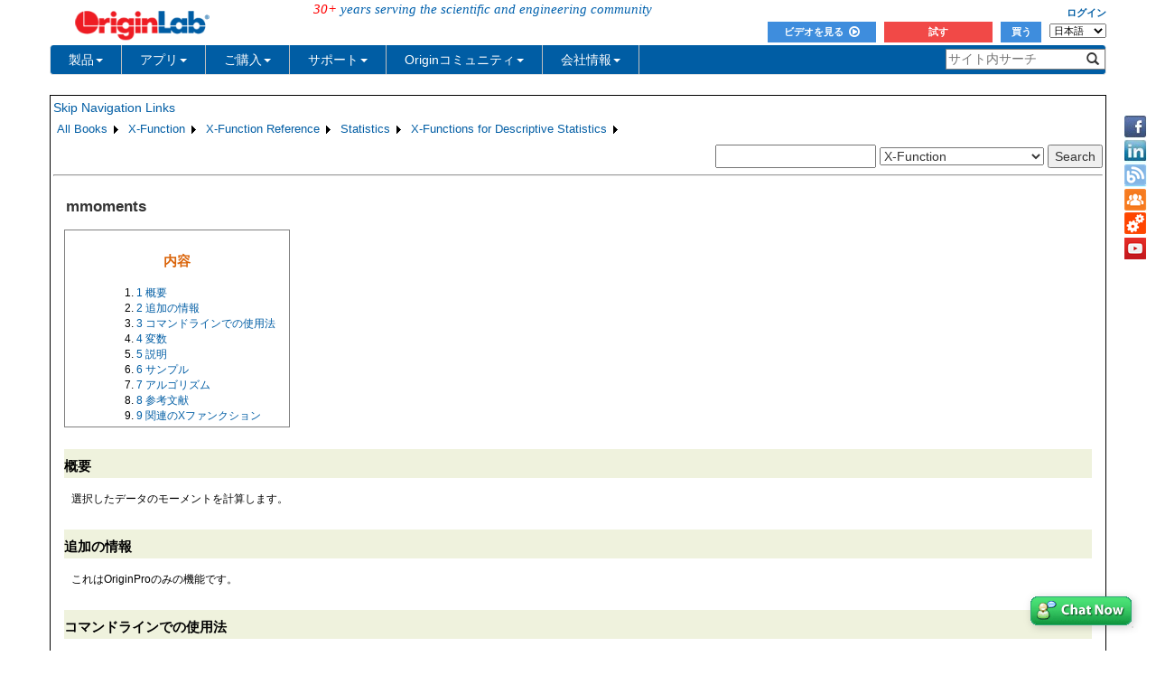

--- FILE ---
content_type: text/html; charset=utf-8
request_url: https://d2mvzyuse3lwjc.cloudfront.net/doc/ja/X-Function/ref/mmomentsPro
body_size: 42804
content:


<!DOCTYPE html>

<html>
<head>

    <meta http-equiv="X-UA-Compatible" content="IE=edge" />
    <meta name="viewport" content="width=device-width, initial-scale=1" />
    <link rel="stylesheet" href="https://d2mvzyuse3lwjc.cloudfront.net/global/bootstrap/3.1.1/css/bootstrap.min.css?v=202407161109" />
    
    <link href="https://d2mvzyuse3lwjc.cloudfront.net/global/yamm/yamm.min.css?v=202407161109" rel="stylesheet" />
    <link href="https://d2mvzyuse3lwjc.cloudfront.net/global/originlab.min.css?v=202407161109" rel="stylesheet" />
    <link rel="stylesheet" href="https://cdnjs.cloudflare.com/ajax/libs/font-awesome/4.7.0/css/font-awesome.min.css?v=202407161109">

    <!-- IE8 support of HTML5 elements and media queries -->
    <!--[if lt IE 9]>
        <script src="https://oss.maxcdn.com/libs/html5shiv/3.7.0/html5shiv.js?v=202407161109"></script>
        <script src="https://oss.maxcdn.com/libs/respond.js/1.4.2/respond.min.js?v=202407161109"></script>
    <![endif]-->

    <script defer src="https://ajax.aspnetcdn.com/ajax/jquery/jquery-1.11.0.min.js?v=202407161109"></script>
    <script defer src="https://d2mvzyuse3lwjc.cloudfront.net/global/bootstrap/3.1.1/js/bootstrap.min.js?v=202407161109"></script>
    <script defer src="https://d2mvzyuse3lwjc.cloudfront.net/global/originlab.min.js?v=202407161109"></script>

    <script defer src='https://cdnjs.cloudflare.com/ajax/libs/mathjax/2.7.4/MathJax.js?config=TeX-MML-AM_CHTML' ></script>


    <link href="/global/OriginHTML.css" type="text/css" rel="stylesheet" />
<title>
	Help Online - X-Function - mmoments(Pro)
</title></head>
<body>
    <form method="post" action="/doc/ja/X-Function/ref/mmomentsPro" id="form1" class="container">
<input type="hidden" name="__VIEWSTATE" id="__VIEWSTATE" value="Xz2Sx1hHC6ypJe9AtIB8UvLXwS7lu/tiv9HZ1D7qh+1IAa5mun0yzbG/7kqfIj8ySUUfXTFieoRXY2ClMTINqN+z72lF3ZV7f2CIkpmmiGhehs4y+KNquDum7vXWBNHTBC+M0RKTNyjYSOj3DqxgIOVEkInxb/xxl6dxH5Ic7EN5CXtClNHwu3vfOQR7DRLXTNlH8nEPiOx6RePlF6yZXIV17PMW9G+ChMg/uPexZ7SLYvV4sAOKIL5OscuKE33deiSBb//zvCQaiE5BAcDEvhNSsZrsOeM6lk7uEYiqvezll11bqwldgG78oy88HuEb++xAgNlwUIpWbIX6IsAX0ZPa99ljs6H8dkLLTwx0PpznmYN2St0oJmA0f5G94ywIqv35pVj/gyneFGekzn8neNbV0gfDcnxxg70WAExbI1vNHOvxj8q3J1usb7fbwbk+gfDm5mjOPPfxQ7SJ+wUuyeSt9j/JTclIGLWg2XePGBRD/qDhCpX7Dis0MzaKlmni7arkwr9/pXFXV+OFz8wbWzEQ7s8eJneYy28GsIGgrBa3Ux26zFMQw3YgbtFYiZyzXJ0Zqa8ak6+pSMJ4G51GMHvHvNbZVZ3fyA0pZVCn+m6CrYJyjAtfj502O6FTb0XmIJi+xNFkmavOrwA2hDV8OY/OmBs3ZU33GEA6JhI+5Bh3o3im+8eTNoBaPq9hIApKU95qY0dQhGSIgecJe7k0gik6EznKVZjzVpy2uicOhAG06ztawPbIm34IoOD+92M/vlNcG3OtSwMWhQYgE2bimAbuGzqeqJyk+CPC4Pux7yGow0xSAEm1ehmxRWatzJbXEN6Rb1Ap0JtpqW/yVKyXeg6sJNWkDcxY2MBqRetmdOqgSFFB7a14fIs2IZE5d+n8Ds2Kz5tuPMY3SSQwRnHZEgmFa4SC0hvHoihdmlGlvLYRyhldgzGyM1ceOQG30tsTnoYMxd2agmNAsnq0QJfbIl9B3j2/vMCgXxcMV4R/cia/4S7zJGkD6GFJ6bWvr+iLfcxNXbnoKLvtjz8B5WSdefVInX0ETUQ5mqB5Fq42LMJNwZlxD/gsHaYf1TdJfXLT0V1KOuySxAOFgYOxJ3nucGeTsFky+gBfOkNIL7P69yOMy7Tv5H/1BJLkcwomQDoAgIKYJHTQ1sstJ7f0nyHcL3X/oFYlx4l8p8Ja5D0t/yfuxlZC6GXCdhB6wVN3vlaCCEJF2dW1Hi1b+GUiOY3uNJCDS+5xXNQl6iY0yOUvxQMiuj1oGjlZFosfQNkUTRBCF/jbmtzT+yz5u0b2fFRCRBjTP26tWqpT90kVg3K44EgsKkiwMwxiKPDGTcSd8v+NE0mvtpv7dtF6bcxBSU8puPo/qmnkrGhAjbYkc+9t9tAQpn6gw8VqX/bxE8jz8SjYQug7I3nND6nKWakg2ZnVJuPQ66hyGlhIM+bkMyMPx9FFiG/8v0QWpJXknOgSB8a1r2wxYKjUQ6SSy7bxMGcXNY8yFGbzAwmuLW7UU7VClgzoDeIdHg7NKlR++K01SDlITL2QIsGmJI8Ru19enQ06JCj8nLD7XPLTa2VSy9F/iTN6tl7Va5+kwdZoXwpbu56xvkrCQmQ7pAqJqZxUQLqYhQoss7u4A923z6Pmg6U5DSs7auVbAyhe5QUHXDkbPG94+bERRgbX/7l0FWhukvcQFhAD5xGvrioKEBgwziF1bS0n0nADEFTXG7vZ4rGJLLgsXUYedsN3QwqHgIluX7jXnIlVP266Vay4zZelhHzJxzS0J0nhpuj/ay8Kceubhd7WQ9KKHBmF70UTT4Gw1oJUNY1tzmtYexIKfLtZFDH2EEapeZ1x4BYbH35goi0ZeXkN8qJ1nRe1MzNi/S8sOOW29ITQbN8b+4x0kWwbMHVmhoGWtZAsj9qYbg48Hax1lHalb8S3B6FGlRRklvHJFEeOX2uCMXXq2n9yF2iZrnuhWiAXb1R8pZfxNBcEI+UpRy/XhU/Dv713QJ8TZV3fNAU9/khmLaxZHJSDhQKJI1ApnWPAZcqlvYiUKhvi7CxbzDefLjcCWrgOxEw6IfUUrxNFge6AG2DDau/mqy5EaGcUX+sajyxWkv+3h5dP2/CTKznJT5//mke/Bfh44/6wLmblGTx1Z8u8Zt3FPBrWxJo4FwTiHD5ek85G4r1+2gjY/vfAGPgdv8yBCmX8ESrT3z9uxDIIM2c5q/nV9+4jnjHH2GecwSq53nUGg56/MQF8RXFWWtsFwA0WtxaDp4bPCJqWr2kr9RxC9YyqJK++Gdwv5KUB78eEFKK2KNwP+Gvhz+6H1EGVQKzHT8L3teSE7dKwTr/munGCaB7+67CSIjS9oO9a7EhuQAkHX5+wJRQ7URQre2U2fe7lE3KQhdVZ4BqeW93UxYTQJOnaAesIfiCvUQr2AjWO/ruzQTqY55QHKovy7V19bcUnZJp5U9SnnkwBPa63Y39WRs4jrFjSZ7fS5XB6zCznsBiuHyaYAdUJPUmogV9zzTTTsN1giKwpyZUn/oj88miamwRHyciKk0/ZroV+PKaMtpjPYPGPjOdoIIxoElpcxp1c2ex7X7gxnWXl1xzAeCP+5HFbG0TN3i8tkgCD5s5OUWVd/x0SJJB0Bn+zg7twMgR89WGevtbaLz3ViQRPzYyHOXOFh5gKFx6f6U9wbfPoeaP2WKc9Ndx8sh7Z/BmuR/2HfWDdnFPP/K3ZjqJUt64aoSJS0f2pjT+S/mz/0L/kUC8u7BSeGHrHnECkG2Wy/sjZCGSA1EwE6dytbgdgMtkq6/jk6MFB/iWZwgUn6T72Lv5ao/ZvW0/+zDTOx/s5+AE5BaU4qqWhEElJf6BNxkQyFUPBA1qZAo6rvAMbpZ2kNPOnq3RA87d9D/rUxhOsLg6JN58fpHKpEIFOo33H6sKIrIexNkYzLVHWEvcZItOu6bQZWGix6zCwL9g1DoXU9DlQArvmc1MN6dVzggcHCwl+voFdmQYIlT+cOf6n9qlw7Y8FydXLEPes0QWps6yxX7w0/FdqFY91zEcZC+JPeTdrPEb16e7Rd7KWtEl0Id8bNZ9yZfpQFSvPu4wi8bGQ6lZElOxm/PiRUOyVwHqdk18hu3pEUgb/yt5JUJPEUmLLn688PKbD6C0gFrkYwwxtY4J8WfvJ5TCc0zL3SyQnEAc/IhQlbNCVzTw8gOFhMQ10lQR9dfZbK431wpXUCz7ZWVw4D86yAtVJnZelYW3a731t9jk4o1gU2N/1S1TW5D9m+fifzxiuJR3vfa0rbYcR07875u2rijzANlWBGjIwsJnNxgpo2DQbF3rO7gmGK7035iUCJ0fBeG6wKuKmoPpxecd8DP7UEBmQwyVQdmwR7cZZk3Hn9z+NoCBYqRs0QWig8lTo32pDp6Jqon+bw/YtGcpTM9WX76fN8KLNsufc4XbGs9i75KqIIJTCnDXTqxzbbo/aWlMxaf2TUloe9BkvVqUrpG4XsZpxxVu0YtHSB+Rx4yULuKLZE0dQ1V85ohMB56QzLlE/4o3LKS6x8CADcHLfpTF5QsWeJLiGbg8UlLqyFD7inNjH6KImGTQOR1BNGNBKviWWNGkplS7fn5A/viNvH4rfljIW97Qfa+IGEw8u5bMUIHSk1gW3UUPHDLifImllgPcDRJgzQGnTsFbkjjqbOPhA32rSIGs7njL+zWO8hS7MZekSjFpsI31MC/hhjd4AcvY/XLB7yP3syW6GBjjj9GEiQtFHF4lpz2+CE+fgbJY+9wVWwvxk55PT3vaF0+XaVhO0JQi8VBOKHLmBb4jdQiTGM0m0BRy3UgR5NR50ddgbQg9JdFv5yJnq9sg10ftajE12epMBEuB6WZZLZw0by+K/9I8Rx7t6xcY+VAgtKLOnDTLqpCQs9Ibk0McCDbUe9I3tcRTQNqlIWIoHJJLfNuRLr5z8OsjG/ZGo4YXEsEvUKbL8QHMKecapwVkwUIKzzTWQPpB4z9SoOtN+KLbl/[base64]/q6O2O88YQM6w9Q2k8bwXzhOPklOvpaINiwXY1mar3PHN6xGBvFFJLGC4ZGXNMGhneDSFILgj9S/IAt1kWzrQstHgrVrDgEXzrakbuSLuotTI9mI1Y5r8ubM2kbtJySRQDejwEZCPButjiESnrvIFuW+XdOivyO+Wr2lqc3TzMzs5Q5yj0c3KCvK0YgtAwjzD8HAl1GewLFHPdXCIsPOyLnACjnuLxqhoEFR7ZXNLl8Bu0/Prng3+S2LcpX5tzud3P3yXTca7/98xI6/El+wgSssym2BsxJ9QWBmp81KmxQPcxXzJ5twPqIAbucxbzb1gyCJJJmHG7jmcVzo47mYRU+OyOCiIWTJc70Gvr9i41A23NiRV8qPhiAqQqM/snpVd5TOMdV0QIoK83ibW1PwaeqLfh9DJp4xBOPJQTtBzA8lwo/5hA4D/gbdvW5tj/WbXsfmgkQfLM7Ahgbl0907CN2exJHHcqo1Y77gb5HchipTrbk+3iTcWX9AIYikH8lf3Q/WW1J4lFMx8IZnZzUjS6c6+XbItLNOzfXBEh/PzLgcU7OAtudDhOJiKxmY7dRV4AeU6mlV1GLqIlV7dKscydGL1+Hid7uAbuwvr3auMDlybzHiz4ePUctGJOI3Y92j8LEP0vze1ClNIHhCqhiSpfxucsyHrdJTmQxs62z/9DJIIkBcD6Xa5GlZCy333Wthv/ck5pttEkLTs9CNtyV2ul6lllpgXy4yyJV7FguZVUwQwEgZEUXUF4lyQL1+dzW5DVjGkmNS6rTJUN/xYb/cIwjDVhLfJMwThWc+9J01kUKsxMPycEQF3Xduq8Nm77EcJIL4DH6mVq+5hBW9asx5hF/dQA9jGo1hEEWnA95DT1w9N9sZg8QpcjUrgdiW3Da/bSYEXEgno6TKkvQsP1lrs+FfXDH6TdRne4y4My9gKRVyMQqVIkp3tJ/eQoMv3TYswNH9ILboAU/uWG3vcUpjt7Jv0oxWZ8zmtS1CtkPZIns88nt4CGMsPCxQOgXS+pwfvxCqpe8wcpSC4ooztTSgpO2F+Tpy4MwL3kg3JjY2HIrxcY1k+HIVVzI8ZtGvB472Us6MHpO/3hEZUYz3rXFwu+yq2O2nv5UIqasAv9G/V+dAk1BG5c0mJ9rcojKEx4qxaIHF4tynicYBZ/VwJoUjutLglF5nmFvYjzuGoTIPO9cTd49pTT4kjGHZ+ySck3o86B0pXtps7W5sH6VQEIdnLHR/AFpumCWbBooa3cV2ML1tPlct4GmYDYloHU+HIFARmMZLC351k/YA8sirJtJSf//isbxCQLmQlyVb3lEeEDm0H8xPJXnj2UDtn7URFuYELMIerP+zbYBlJWDtflgihG341sk1kWKOH8UkK5S0MhXzzhobavVGLe+99GpGogiYQ+r3Ec30g9WTWfDrKUChty4LKVNNnEyY9TsPDgRY/tMZ/ac44djXSUQxyo0f2iNB95rzkQSC2uYvBWvnkLLdoMTyLRCRF/YWtuyLxiZqoMyJKrP19fY1ViDQ41BJiwws74IYp5azaA/u43U9iUl9Aw0TzfBkKFQF7RbKZP9SP7il2yuWKxa/nSczxVw+mIlsGZgLm+nTj2lZ6uQ32Y3dPtgo/QGHbbWVCOjkE6CG0IRQt/Dkbg6RyxY3tIInkHKgqgmfyH7JnY6gZgfCps4yxygLeZlALuuurbNsMd5KzkXJU/K+0VCBgJOz0oHZN9s7B2bAuiGaRxOSG/TQTeE3Uj7ZhpHW7m8S5swoMFXX6VOzwuUvXg6sqb5lNCMjoPLbRnmOE4lLrZ+HbIOQ4aCKEr9senYCiu2j2cYHLSejmUbw+duqeILQamixjiMc80umcRjfSmb3g8Ya+hOhUZLWUyn9qa5E5SrZouZXkAxKp/cEUeNtybEAYoXHzbkOyVBVhfvBVqppAuDupTkUn1RSMC+seots9wMAvXklHG7miU3V8CYiMse/rr+1QI8UJkr7mmTrKKFfAbztP9xUy2P39FVnQpVR1G8VH2eoY+Y50B2Prw70dso9YB2JMcpOv8MiZs1BDIyZ9RyRH7rs9MvlCYP4sGcyLlhgHgpvDWLOMyIgd5u9UyXSMnaV52LJ24udoW2U15SEkYbPWSJ2WkJn6Q5zSe/9MMXbwMqTTNfRDLy9twilhzzV76R0Dh5OI1BnP2rit2CxFsJFb4f1g14ALz7Lmz0GtUje2jYfbzoop/YV5rGnBbH5ZrNL3DmlvMfFyKOKWy5A40TFuCDKCEM12kS8ZTxm6Ea1hemiqb8iyWWiZuec7uN2zaB+m6Gr849EQM5ugw9vTtuiAP38zRiL+BOzWNG+fYmcxv8WcEhVgEpx5s4Zk9KVibYDM4kxJyLdZM2Wg8ypJrAfh0+qnO9ugVU1/MpEdJvDZIYh13zkLGaZ6qa4xqn/xYqFvouZ94ZCs65PwT0ArxGxMNVQcRHLOCQ/f8D+TM4OV9+HYBFCJLv+eQjIxZf+YaeiX/Kk/wPcvdrKUcqjee/YMzrt5oyp/X9MfbD0A4qT65Sr2ZbTfJzYyI+46cLsCp1TRUFEJWAEPmh3DqhQSS0wq10NtOaXJEFFbNe3n4aXw4FZNnIZuA6Zo6WIaVkZ4dT7F/daYMAlCme4aDW85uEejJzuY019eOzREnPvUftRilknuWk44Huu8bN8SYtq4lOWGtp6V/XKOo0mLLK1tJccOcbflHKNKgmE06GnEX5HDf+Xqu6RDzettYY8HtSXs+KLwpZaduYJs7OZIYcJ+fycIiO0v5Amfi8IeJk2zKu03bEnzGyv/NfucJaupF2igO3jUABuPil3VbMoU4EcoH6JEkPDHD56NAH6RoKpTM3W1COy90aoThZ7W4DRdOY3be41EMaUAXSRp3YRTwH4iWbSrBeWUxNkHhjrN7f/mwCx5p3bKCFRZgkoCdkaKu7v10YcfS+pEcqyomjsV1El6iUent0LPmWPAW/gVyX/ZeshbdqBOV/zME2YV59qJMyinVIqZrdf9RG+Q5vveTYYlgHBND4ELPfEgi9vnCJtNytaJDr6gCKLC6q7CYw1GKZRiDBhC6+COmXFwhCZNNFmWQJ7Ny4iPJv5MgRj8CHhQ10TCOt/L+Aus7UpDincxPa2HkR95VbgPrJw8y8PEoFbpYXNKRWcXTHWRKbaWyUjIux5MBHQwHuG1IvM1GMq1neIUGnRxZbeTnSv1FXh7KA3nYqhA/njWSbEbLOuhTtWjULxB+/rMt0H3409UDM+oA9/[base64]/GZ76PMeyQSI4blCKq/uvgcCMh7i+pI7WVZWVmjpQSUrDm2NpKeSvjS129pSiYX6ZWvxEtHw2/7PPzoKj5/l7HXtADlgxK7D/A4NTpSoPw9HvuJIf18J6vqTvV0H45WM49VCGvCCS3fKjpByMRcSSWG3txiL+XZaytPJ3QiMMELZXhZmPtRiavprZlFv9M8qZfkV5P3y60Ol607GyZR7XERtpSyUEAeE4OfdaRE1VaVx1ztRqci+tVz+FnWCi5ykYqucZb4qPdzOO7D/lAAZ6iN6Lw9hAf+doqc8Q3vWusCm/C+lPQb37kjYn4DcUtIeuLUxz9GEkwKGDAbTWOYVIAhJY+Lpx9IXcjC/2WNUtRwUhnwnwuk4Tt5lBfMA2y7q1EcLZD+a/gyl1BLt4MRnUyIz3WmfuXzhJ54bEItKYjjcG5Qds9r6GHhG76XSwdGfqXqOIP5S4G+9eIiKq9TL+DqiuYygT39+nuK65rdYLq5vEeTHQB5hRhJcAnkfgRd+rAGY0PRUlelzZKlxTM2auQHpnj/tfh1JnMNMVQubbCidbHCiVFhG6SVebHp7M9/XXz+K4PHL97NHApraRyeiIg/74gGPgEU5Zwoss0BSXkvi2Jx8rBQxkRcCTHrULXFnQS/7llqzWiXNVOwBgEQ56xMwPIvuOOc5xTGufHsud55FWUD1tLgX0LxSZztNrvK0UE/xUOkiyOflRmZKlv3SjiKUA8YqFktFxQr2YEDslYonWgOFtmyHoXUbh4viVWSznKngSHP/wnjpnQ/7vkL+pf+AiValjloAYkBvjmGNhDsi3+TxubHbmpK9L93WqgCRsfx0dbXaHX0yq3i9nsEdRLYtAcqIH2tr0wCR0HzlsA4ybh78RC5uwfqt307k/En8IwGVCR2bgRLuxlMFIXrt0ElIaXOfD3uxq1Y5G2/KWI6x1O4cRC2rCPbo2mum8qsK59I+DlwpB/BmUfMmheNjSLv+XmbgLo+uHRLcUSWt+Cfr49zO9m9ahiTK/8M34ynNtFJksWz+9DRGx8+xusTFPg+x2DqJYsLeHA2sRJHLSL4v8o/jVTis6XUs7ImQvVCtXu+zlPU/+B6l0hdGlyDVE8LzxdjLQy0XNJbwfPUdPFnBvt+1SWIt8DsemI1uzHinzYNXaTaBxLAeSZ1U2ayf9qPXS9B3NhXsMTSsWm8yehtcKMIRm369TKYUNdDJ+2gEHEoXHatrJVeDAH0v1LX27c4fxLLhUXS+f9ky5nMqBwqZd5DlQXtQxL5q/[base64]/zzuOGwoKeCOf1FYPiGdY4FrQTTJ2SNYUC/x147Zq6zezDlG6nb7lVV+1Mfcys4AcpkiMLIMAam3aUEhoBgO3O8a1U4d5dmBLKb4RxkXlvIRx/5E8WPO31FD3an6PIC0xYRgCVfvITMvnDcQcbYPMgBjwu/Mr1VgK79qNKTwG9V4az98dp+zbSTfIAlkVj5CluH/C+iEjy5iQakZl0qoHtuyzaT6l9m+Tccm9cosGO48FnWXBO3kq7SzkZYv8D0ucBfdYH9gAtBy39Zd4XnTrUX/6aSNqirzaqm5Ok1Qiwcu8e5AO2JYGttR03V8WJ4O5IdmegXVisVrqpN8MMGJYI2doUlVT3ahuwxtRvYjM8f7kAxb8Zb3gWLrSmZlymECUJg2P7ZNxHjBKXne2pVZc8lMGyfbONdOAevAdGFnbd8zenBYY5itW/yiL/uXcwo1MBELxB7TIzEcHDjOsjmpLzd43WM3jdXge1dJa0mbKFUcSyXcnlAHpboPyje+uD3jw9BhYSxzvw4v3X9PQNllADvi7KBtCcH5cD35tTjcm9QsZmwxKFNoQhlf4rShxvhxN/TPMc2F1P5Oti1PfFLWX1dOy3M/y3z7fmNLsRZQoZMFvAifcWYC1dRYB7JSH/NVQExiT933wMcchLkdYP4oVzHYuHfjzEXiUrMHOmSFh+9ujd1nXT/aqae+v/J8mSbMyX7GRwwT115j/goipbP5f7LooaPR4KHTKI1P/wMvyf0oi68667iqDRT8R5z6B1EN5UaFLH87c7kMe7MtZ/eCGSuxmKGc1hsA6G0uDtAcBfvzM84szUv5Rc8beJYC3eiXtVmdUD1/DrsT9X335OAu/j1MG6RyyWB3WIrruxziJhdDce9bizzUszX6UlLYpVofFoqYOk5FQUdXB7NWRt//xao8eOuF0z5d3wUTUxC0CQPqavsQq1KMy5RqY4ODpmr0f7q/ZpMioaYCXACcSkCVpUa8yPFvV4q73ue/OC/CFcD9daJHtnGDVmHEOZl7fRiCNMSUdZbb5Fci0f5qPQDk0vOOIgRb/8thBbLdlkhb71sPAwAE6diRpeZzpEGOJv6IQhwEpZqOTA9XCm8rGkXQLdo+ncjxKFGxodvBk+qSFgtg18V03q6Of5FnT2LoTNtTEKI3FbulMaVLRopeHkn39NkDvLR0jRRpWwOgunWmXx8TBFHAigD9wRusD2XPW23K4+8S7Rngj/isOCTq8FgEZxksGfCusnYcV9QtlgpnqBkGdDtTBVHAvSaSx/IXTjFOYOlOOzdwdImMP2rUm2V7oj1/VsVCKhLHXjsvMELL4G5C3cL+UVwIyV486waFbqw7274g/WV3eCXlzDdHHvAUcQ6LfknII7k6dFj7DxTeLIVewXSSoTeknlQBSbmD8hv1WKr723NJ/Hr2B04vKgfzu2w6DAVI+8paluIwYUUO8ONUcnqmPlMWDDd5XHR41L+jgC8Hg0vwUfp2ghoRnHhKGM4wBLTM947MdtaoUyWpvpT1K77IVSn6VzCgxEt2B+WRiJuz3m6ECppLVSv6juDSv1cSuD+ZRJZMjvgwg60uzqVacv9eoMNKMQI7vAXtSLDvMlQHqs/BZjwHw6NHaegr6qzs3QTWHxOUikPScuHhJ9OXf9/k0cdaJMYPmqRI2mnKPXg/23KxtF9j0ecpu6VeXEmTRSw9MNBGjF4U9BAloDjieq4HLleMVN1jpLGDFV2uunPrhwuhvm78nksyyV78qG9uHE6U6oadbCVPsdwl8owfJXaP9zXYbxJII9HzupxurjWm3HHFwRUO9aZZeZU0qAkrraRAAD6/jS+gfQQExrUrJSdi1Ko+44F9dYsY+S1I8x4JvK94Qi2TcKGGuigqZO0Fxp+i5PPashGL48nTrEMWwg2SNm0jvQrjvyxcj5BvqCimCRsTj6T/6MGxVjHyy7+sjnU6wz6NoRxGgT3bsOS4zJsIKWb7dJc5px5mlSuio2wjNt6it/[base64]/tNyk5cOORYggsiEJAIhTIkOHyRWTNtR+0Shez5YSMyp3A+sEud+Fr60+d2DxTqFgQycQNJCBOH0LYJaBEd96qJjpZ4/ePpbaplRMZCak2YB1MtqvgYi8hRa/uVcQ5o1L2dLKnLNIAlPieuTtpySOce+15H5imkqicjRuQ0y1y+EN/H2lTlTgbwnEX4mMu6qbUXZqh40XJuobk/1pPluWS90EAVaVXSUMI4TjyH4F79hIgDqSJrkJ7MdYddFgKl9hKk0klhA6tjwWVurQ+tWPepDwMVy/7IHmcxUMJ4LrF8VL1Qy5WP5b3pwDgwi+Ia50PVBrfDllyG8bM/fU7JjCfgLVh583NRp9dsO2H3DHMDL2Ver4CnP2srzjblB/tbcw6oRvGgTbqk2uuwMremBuFMAd665efjFr0t6tmWhZ3c+U3CCQdZEpkbQvA/FopDkIoskW/dkLinncS//v76usOzHIxGLxX6E/UWCUP8q0pDr94TkbVHM5prhBUJHS4xv85BTR0a7d+Azo0FsAyfM2jj1lTSmkLYanHBU7QuEJnPeVuK7cAQZg8tt8lfncaSEvKGmomMGsuvfA/U/YcIdLsGM+ROsqZfv2C3iXN912gwnKiASqlkAkxJedSOm9443ukIZDlEub8R5H/P9MfYsXs+SxQzioZE0e0kz8lqkkpGrpyJRgFBe68+JIpZGNv7+UBU4c3+U073xCrEW0G0TD/0sKjKAAlqK2rz2o/rxJOc26BpvT7YWI17YncTBbvrCbdUpmaLBJv5UmjNgf1by+D+i36hZGC0PqjKPWzxq1DjALM2h+CTHJwt6aV3/HrCYg1meTQE8Gpox+ExkRGbVrYlgvNZH3mfpzeAIor4H8PFfykNl0Akvs9pyHeS3Y/csInbOaEWK8iFTvotaEJrWrKKWbNELXKO2jgs5Hl9PpJpNUfi5fobX/7oJoRlFoK5kzo1x/ng1x1KYcbHcWRJIlll0UONDJwqpeQ+rpXx/rq9q9Ak++L8qWH66SDGh1+Fdbe9PtyyVtbPsFEbqG/[base64]/aKFQxhjb4/uYO85B3cuK+G38xaenMzZL2aUrnvPFRAJTHPXf4gsgmIrx8N/m8ZQ4cJmEkwfFbBSZUJl3924kaZNI/l8KEUBPRo7nrQbO2Oi3NeMkvS6RZ7SyjETv/7okJrHM42846LqaiPVVDSijcSYQ5R5cbCaMz4ft8A2uuD72bBBxbFPtF6RJkpHm1LUyiarg80M2O5ym1MQXaRk+2daQ/XVjM44T8pN6BIZa4ILSeOKMPUuaEfnCmbOE/[base64]/CemV44Xkh1akZz5P9KgYTr7DM/S2laxKqFcT19yeY9E6s5uttwdh0L1wBaXbDJ28q9DXkLXxAysX1jO+rxcZWvjsDILM2XfrDbYEu8zQzwOFXmERREcw2XwHtr+MV/OaZxzFaVBMol/nMm16PujWagmhCrj6bp8tyb9mLNtpYAmjnT3pB6ouS1Q/unkzKsa5Dyl0ymOAmj6T9ak83GLGnKtfx7N+bpeVaCjKxcswv3+qgLEhOtSVvl0TFj9lrNyqf2x4ntIS8/L898lg+78Z8n5Tapqb5BNDSvCBTejdaivrFz7ll7jAPtdebobHaEPCVkIzZB00QPVZ7KOYzj0d1zwMmkTshX4FUVXU9NPdbrmQD+nAGcutNUe0nZgym4hB6+n+eSk78y7Ong57XNE1H3qliZ2ZzJiWGgawfeUGwJircOQPB9D7Zat/5CG1gvbmwRvBlSpjCg76RHQxGt/B709B9OBvlf+obtWGuQOdsYLkWSq278orL21knpnpmJq8P/vEuv5Ja6o4M0sBogxDdD0ljez7lRaSpL7yKYX5oWb1QoOW/4d2NEVRS/Rrxo/uctKfsqnf9S9Tlpa7CbkIH2FPGxGMX09x38jFbGDBzubDzpNThFig07UCsNSTSF2Aj+gKmplQohNNmXrsj3HA6mtGFu6M247Efh3aVwAl1XCheQ591KbQdLOfeVZMyd9/KsQLBhksxJNvtMmTboY8306QKK7t56omEzQIEaYf/PtA/mjJp3Sm/Iu4iAY2QwRqcw2FLDIh9pq8c5ravBPMmp6h0F9yb8sMvQ5zouWvGxLAZwt+HiLOXzmgNsLik9BLSIDls3BNdD0nBVrdJuPfI7nA8H9zNgI0aHijhCVdUZkW5zEPc4PlyMMeDInbO3lqHHtSIrv/VRIBUa64TnNnkXbv15CYsL8K+uNQZd7nZ4kUyetLBwYbdG8OFhvEvsC0f6WDsMgoLhSC9gCt3z5+PQRbnuDEsETgQyW3zpvUbF758rGi1lA9S0felLcRef2XDc5U3B+reHauYSkwKzWSqnRxUbK04hpTiHJVjH3YwpBD4ry5ymkKh1pUViaqeO5T0+RU4R8LfGzzq/bpzZAfmlaW8BnMAEUQXPrnxP60msh3qXwmAmdBQ90Tm98VekSn5LYdimmVAq9Arxr/4cb74EnFLams5+BQ1MW1ArMe39fW2k/3xjtR9dXyAEm0+HCt53IScFpoGydHhpM7Eh37EiVNSYW7oxhHlCdD6HDmK/Ap98dBlEwxUTikLg/1d72j15alFAyBfLFHqcWIbZmSL0cp0ku7ItJFg1dD6Z7XWzp8Dxpeg+tBrTPW+MB6YWNWY8JTfXs1umGXXt3tvsZkFcwrADTmd6eIJgOZgIvih3RV8//Fd7SiYw3FYYI7vTaMc5TkSWW5+mRanbZ4VyXUbSStANf/oUt/sgpa2xAFMDgQbdx6RANREvzKk5qK2kFrcxWQ7D9xlMIz8LIhShuBYJSxgQkq1LZQSeENvys76PZAw5BgCgmKlhqSs3imUMerzIxmmFFwKF0r6TG5fHsq4rQapdJ78gw6wSnsSRBTkndHItMqH/R6aS6b229cHGAoIOskzpUsKbrPe6bmaDgFmD99ti5+5IOIx89goKKTNlHLAUmQWQ+x0K0UtwlzWXQruJzn4ToOU3ckgMy/WNSyXbjlgM5gXBT/dMQI/Ww36FCrOJPGvg9RqVYVDoMQ+i3Ger4bLBOM8FFo7/g2vSpFoFOaZz24qTHt5etjP1Rm/PaW2eg/bpURcQujELUa3uZRCXWTM77j9BG9fNv5PUq8b1GpqJr3iMg6w5sxrdv0WiycyjHCC9S4XUrFbOzMX8bKcmad/FCWQpZlExdb6ganmffnvi+ipd4n4e4jggLFh4y5AVsjo4aUrtfa3zNs/wmJcVLqRHZM2YOCw9CFSD96rwyovQVSuCxlsXd+GZJJGqWbNzvCddUqgFkiPugiclINNqwVvwIJtwUEtpqjFnXAKh3H1uZaM4L8spQRE2TUSBD+O785G/X4ctAxwxnP5iv9bvnO9Ht0rc1oL581m+u/[base64]/6jT1C4LNPHf1KFIJDLOanRvIa88QNnQrkBnrRFuKlYHbaoIdp05/e6iIp6E0pIWspBa9YVA1Ln/tDus8NxAGVJo3rPug98GFKHQq++DOk9bn3n4RKfrXDOvgkkCQCXGYF4s+WDUcJcw/A0KhWF7eabLCZYijiM68HnGWxSm+ZJIYQNaym5lW0igMGKJFx1X4tBAonFnZ5VNWSx8V4j50S3utZlFikOeh8EFQnWhbf2I9igOnXw87m/A8Na34Dx/T8xXlL6BciMjeboqHp7p95/v/ooZFNe428ErQzhIHjspfgqPRL2l//zJYcKb0agrYvBDMrEHYOahoDAeO0up53nNd5jdgbUNs7nGNaxB0Tu8qZFyybNWj9LQekdnuyfuN9UIkp0rp+iSYiSnim88KWDDjYpyJBTrcd8QngLt0ItcPEktxbWZWPAY0YGpWGL+D95009zmwcyoSjFFrXvlIEt0u8DTatv6TudjqOTqnQBzoRNDkelCTltWAQwyo/11zjmpa3lPmdNwW4DPANfwrmkvN5uwx7XsIHFoZFdbrqdpNJFawSbNC2OAOHXmEqpLPKBkgV9ZNEkvs15EA9RWFuHjX4/BNQuvJxkl7xWvYEruGN4HiWnbFvkhWV7Jx6yWyLgzTVPfYWt7CirKWLEUrqIqOGxj2vqgDNadM15iNJFKudKtIPnU89RlJ7IyD42hNSNdo9fHQab2Bs9KhSevqC/8wJjJaJ2j52RVAfQMRa5GBoViB/ZLN0QZAgUlXkbh8LWNlA7Fn0+tjdSvBT/yg6qN2dr6//Uu8KSIx3d78uZrm3ED1rN++IJSBEfJJKQ2rUfqatoRlNITAqgPY+bLFE3yhLtW8FpNH9Ew+pUcA4VuLxbMncZkPww9Tw+7kPOSAe+awctNKNWuW975FwtyMAD75NKee1Dz2h/qky8Hb3Z5yxJXO+NWkhkD1dDnFPdnxBrIoq0CuTHyinU0OcCmVst6XlT9DZ3AOblgryfFQK2VNX6IGJTsW/IGdAxLYBe8ncwfsocCBCrMxO76NriY+VAuvJArQg8WClqU+X5XX5D7QL+uDCjHIGijRSNflcPW7W/N+LPA0NWMQqYE11QKDm6jHkDbflMALJVLdHfbq7y8fIN7YAxy8J+jSMLPR3X4iLn5SzGCi4tgmRe1I9QxmYthwxOvXaz/v7P5GBXGYjUhII4A7o01vTMHCg8KvfQRre3zhRDZQbObQp9HzOdMZ/o1AxuKB1rHd49neNIhIRk85P0/QIfsRg4sR/dHLg324/mMNPC+b8aYXfKszUJH1ns99/KgtqlgW03R9lhGsbLv0ppX2sTV8rq2/I2dlxQ0A/2oAYWg6LBYO6QCiEI7p347VUyDwkUPklQbd3uGY3DmpjNIBENnYn4tppyqViaipszIAl/MOT4GIyKI+vzoTYNZbHQzZI4/SPUHFwv7B/[base64]/phBMYDINC0IpTQ/nRpWUzBnQm0ePX6Y12Q529tsPapZD6z6rroiSO+6ClvsoCUaX1GaKhDzJrb0xhpFI29WyuUrhK7Fe2MYNUAfK8qbczEi9ynqF0B2MoC+x0YprKzqZkARM0K2rD4rtCL50hlUbXQvpGgiy8pqFVFAH4h32VefWrTgyD9//ZzKgZ/TiJ95lQ8hCibWlXl5KMMCcSMW4oY0VUd1jQFa6vYdHMSsb3EqTd9pz7zJbo/j02asTWZWzu8U521mytbw/uGh8SNWxKQEGT3VQCEthEjhrZ6TktTcWhGN08qTCy5E6QJIciEbWVs8630cnIeJ4ZmfcKkQUtL9cNJLfspsKYHsOy9u6Vz2puvNgQqlNwXxNYP8qCoMCA7hAmtxhe450HM3FOwvO9t+YqD/UdS2bu2SeWsxzEG5CPORxBgH+x+IZFlZZJ7Xz+h9ryA8o0LDp002hfaKGL6dmdiVPlizgGPqEeclBYitsLVfN5AiDghNKYLXVOVrPIzdVZaD3PzjURlLKB5IKQC//bE4K8GNmg9nG6XJBcjxR62MrK2+IaW58jFkICd6foCHaV2ysBOCgpnlIU3i6BclhNQl7rrA+6ETr9RLGhYbmaOAygWA1s1Ypxjf8BdkJG4va+T/LWPySfIH8AANa2mhEI9/El6dhwYvuvcggkn/l+ysXQ3cfPta+z/[base64]/e1s39WCwd/01FGlRIYPheGp0S55AoH9K/tDpw7beiLwybmr8jgel25otHgUhSdHeK//DnWJ1vVvLW9a+RWcOUnXRN9/zvvq81InVSZSa7MSyKCLSxU0SbYaagcaAJNuehbmBaeE0h1ZXQ8/nnTrpPHYYbVaVLxJIY1vbPVUGf72sfIMzjsQLVQSfKXZ6aGD0N+USWhN49RPIOsUByYFl4YCN0ODV0gIweIHrkn8jamYDU04sHic0799wHMH0M7EHw/LYOigPGbch3LAJkFpcEpJE++gdHsofDNiVTUZ33Yd2DDYN7Kwh24NonHNxGfGrqaXYYbb8DPO8g94gBWJuQMPAb+NtggpzxV6qufX9mgGvordT77ww/Uy33Ki018i7arVutWg1uvrmOZRZuclf//rW3iDb5H/8S8/JuI7HYhocIRtFPSBaixD1vlWoZplT0wWU892GEKPCNgkJzQ/3gKMdwm4YSMMdFmRTq5qA6dSjWWGtUftR0yvZsRbUBUxFYy59NFu79MaendUHrFi6kTEVVlwqvU5sW116I8CO0sJEHEvZEOAuihszGlHHepFU5DA4t0Zo9o2Qh5GKdpRyz4DLdHHetRbfTrAaCyd2BtLIp51kDwb0d72JH4EYbqb2QZeS9TxH1UzJ/X7valjVPVRwvgbV7yNcjtXmRc3Td4H4RVKE7pLfVzda5hdorNL2UEHG5dteZrp74H/mH4C4awj65Ga5tvQhzJb2PqoZ1Nnq6Cf456xEGVo7g3nbhMUhReUR+aGO52S+yNgyVwItWVJxflGI7ElWU6WDJEvomrFITCjM5TGhhIqClyQGK3dXkVkQ3efEmHmohZBgHQO6SLaKENOl7GUEoWGdbHdgVLXIaiorbDW6hFKC/NnPhWxY6fWkOAx3WTj5F32VuKkC74SMjQSFBEjfDkxzZpuVvvp8TXJ1mShWqBNeCTP6HotLwwWtH/h1Knv/wFbJf3qAeEl3WkjH1cBmdqiHW/Tc36F6sXj8/AKN1SYwWvGd2NHXMaH0HRHkr3L1KXey0nPkviaKpUJprKBc7FCgYBOs+Wjsec2CmzShwIa8Fo3CbzePp+BsoKvX5RmiHPNC/wnthYHC4yIo1yaFe27Kb0vJT4eAEUb/+58XZPgsKssWPK/xCz0nGkvrjof4nUc1S104dS+rZgNqB3BVVBfloAmdnEQbraQP/[base64]/nlpb39LQ7JgYcg4csrwTKX55bLXqm1jvP3ENjCm0By+Xq2lRQJtvOjejduVALf/OkIOPHiXksoAJmg0YARg+jr7nJ3tDRamIYfrHOg4MhM4YQnby64b0vGWImkQQT6Wqrt2pPPKNg97yICceegk+9+Qeq6JvSRkGPzT3V7HbJq9bbgbZbGQ3cC5jS/FqCqjEo1MJQNxb/6aeH49f5VWCTnhBkLBNdADXofW2/9A9n1vQWUPruqVFLy1gfulYI5HArtpfKBpiOxGhV0B3venvb/vjkXbyCvhv8N2MAxVrY/[base64]/E80HTfcAF5XAQcDTlZIJJnV5z0Q0j0rezDiaAdCyaz0GkSqeMfIUdom+PkWkyuKG3Pw90lmL9UauoCTKZXJnZ8urX7rsIvg44P4DfKdPWwwIM6l7IfvpEFLxTYCToxJ8UdilA2FtuFPzgPEdEj1Jc6ITHEQIl5l6Ak0ph7dNyg5opCTxqjQ/nzuxAiOmUuGnsvuvkLNMCKkD+YZNVFCCA4frqRVezWZB5HqSddGpyoL2WyEtsR7iJLE23ZwyrzwEO1l17IjhppTKFhV0A0EHDG3ewKQhXbk9zD7K2kZMJqjuTitsCAZouJyynEtiCf7oJ5gngbqjjMU/gywe3Jmug8iFJwR9s1lzxrXb4VoGJr9N7R5eF9MBIJfvOyCssvhAvZc7OlfL6cjExTbE3iTONT/lAAibPDiZwDDP4m/f8FzdY2x3LFZsG9LHPmRyceynERuPkXHLyRpxhDLU+rXNzxTxO54bMWbEydAHh4X+PwzI3Vrkqgbo+exXocWtEBbXpOKYUOon38JgtUzHtwwkiPqWlZu+kvGHtV1nZpV6CgswCvgddOOQ0E/3K0z8lz0kl3Iw2PYjMoKUjXeoqzW3VTcNWLooiGtt8mJ0WunPfw6+2SioUmis+oT2D6j1nK29sFaimoT0Y27W2HAGINuJhZu9kg53U2DqLgKqDSzJEQrsII7kcGwKuQv+EvoPDbZFrAbSQ1hsdwZurTVPtb2Y/[base64]/ZvqX/dWaA6puOELU/qj0NHG79d6bq1VZYXlXzzAFIP4OfWRYBVLi33y9WF8IlsKkmSARZrVE8jF7NgPsWIIFYHfgb/pHqBiJmj3xcareOyrzvT7aT/LOktbFQp+cmPfv9zMsP8KN2eIHy+OyiAXDRAQFxHR+8CW1hov/Fxt67fYCChfSgunbg02csRIlwjbGJJX57tErVj3HTEZe9SC9n5CVRxORiHccsnsJFFjpqwtW+ScTlN/vUhdKa8LnmoHQVAjK4WD+UQ5+USXyNxMmCgoqopwL/KJb3vuz4Gkn9EOqbQpFk/I0twt+oVNS9QZISPvS2VXUq61astyzD8IJMq0iKXj6SU9+g4+psLaw8JRfV58GOAYMs50e/dETeufBf/2YbErI5wUT7UqaXqL8AtA24WomG7eP3ilF7njmkPC9haKPrtcH5J9zECZOa40biwZVo9aWo4wLe3ExNRqh21sYXdvSMigrE1VQZCya8v5/t+clDLnHN9/ZJ4bYwpilUWj6Ghd5wa3VnahYif3TbLZnV78seNv8KvvMvcu19G9ev7uNjQ/qmfVCKtILf4pxDKidVT+NNxGKocS5fgIChNDB5r1Cqwf3rEY6lAGsj3tcKdAA9E2GXWbrHMxCKuS9KDj52vmdHRgMAAyVIENJmouEeWyS2D4e0i88BW9sxqRZU/hZ9qCK5IVKCIeoWC4O1EKKqoV7Kb5WF//z5o3sCYAglYqph3rBbIxxnZCv7quN+HLtcZZ1s9P5pOu3sh+CNw9aoh8L8nhrmbolRAOoQ4IHOJbtZduK61jsIDKY+3cOgTTGsrvRmOUTBHcNyU6i9ePgX7aTKyV6bVOvO1Is6S30KshxGQxkK+DOhAmWzm/8H2kdBlXRbwAfY28C/6wMrC30Wy6O+H3g7jSN8LwvqVSe+lFveb+9iKBUm8dTpsB3kSZs6ZxBzZbaDywQ636DWWihGRih1Vlpv6AaIE1cFUY5QxBtNxhXfF6ikjnv6vQI1VgN2SxYVUGbonjshbxBrZ+6GDPrtW/kZGOrZ650dAi8a5GDYNPdov915ondt/qUr0VmxHOyfS2WM/qORAV32Q/CIhsyheBTY5dzEeQDz0ffLA9+3W9qMU8pOgvHRQRqI0qGyyapDkEYYitCJnEUHJshJ3XqKtb7NEh6tkT53V36K5nkn94DUyWoOvS1wB2IJwpK8Zudu66X5Sgi1/IrILkTT/EDr/vMsI1RrlJbXKHQw3rUvmX1zbkhpagSz9nAdxHLVr/qTfPR0XsP7vx3c/q2+YrKPAUhIv4ohxzp3KsnmnLYMr/4JMkc5QATxCbf8kqtg1BG/994bLc2OnBZ7Nnu2f8d81BOubED98PjTbfejPAXoxEZgbOB1o0lzPok1vy7Kb179tjW9ThPH9khO4FZN9TvMxJu8vWWQVfNktHHlq7gRHhHJ4eFEkIYVjRj3/B7vKbe1/iaafz92lzJlkYGfHA+Cachf8Zl1uD6eLJsJBnZa+l0DMJ4oDyr4HhkgB2KozuQ8oT9XgqMrpHOuVPB1m9buOJQ2Q94zSQfG9ph8GPj/Z8btdsjRKqb4VG2VJMw39T1K6RPqq/Go01BrFNMzAJrxpdiSa6HUyxZOxoZhBCJJ2bXdD/o1rD9kGGQzG+UC1Z6Lw51F/03RczB7uBj9ZWXXo1GWOqaSqtUA0xGoovi+C8kmAqKro+OytXqhRMZ4yonoIY74Sk8avhc/rP8Kaf/cqrOHSwtLArTTzhB4b/YzRaiBQjgnzmsFuOYWO2aaq8+55j2z1wmNYAYZxK7XMWnccv81T7VbdVH8I8tpvpnwvaup/Oy7ksMOTopTi2uPDmVF12JSn3JTL+w3VQlXe2tYEBfv765lZcouYPEjabyVB0rcJZjdXVXJ6FC70tExwGL7JmIXOHOSwmkB46kjRGQidV+jhUUjXIVrl7Mc0znNju1jTILFvnuv834iy5K+VBmefPl6A9oW5kx2qgOuSFU0SJur1kPXkrB23PuRyRQZYwlCB/8TgNTHAuy7gpya0obRjfFqal+2H4AtVP816wwqVDfMpM3vv2Dmk1Lhhf9GgOKn7cAKU2i4kEGMk7aK1c+Aatecv7Rn0rg+nXigvc3/D8kPXJ9HcpZ6W5m7nPHz4dJGlOagtFwaxh+OZrYOBsh+OiXn5UFc/Z/GpaYXF8QlLCc7ZwR+pwisUmsvBN2Ey5p6GmN7SoGOFjD4SCvh5g9/bytNJgKIdqjQ5KBN4FJs21ZTzU8engQN3Y8NuQc2ft5QRyk5MhaypOWvZnaYNIPs9ZhANTNFUv1WiE1Wnf4tO1+IApopOryyZdQdheQ/zgSqmH0/9aPRw6ZnmfmYpaO0/[base64]/BSqirqxjnTVBm8Fu6OiaD8lvm1gnH0cM9DIFiIhxnPKW8k0GKhrNIsxicQDNn5rman4mL73dArLePKbfxmj+H3K0Fl3TAbmp5f65A5FeH1Pgv61tuVlHUs2gXsoFQdSVACVB8roAJeKOcHbADfbwwUe3qM47rQUFo5TT1FIQfM/WyYdyOaSNE7ugm2/IYaNSC7O8ucygXpqNgBsffEcUu0qnUeufeGzqwuD6oyaIw2YJYsWga5b+lEfjngT6hKAeBIlQOq7wJhUxbgfF3kh+wMUher009TdmCUGrE+gqtDTQ+kdleGro+aWbTCZrAaOTkik+bpnB2H/qCtAhtrdRCFM3zWpB5QvkMtTD8+wYV9/iuahnwAxWARP3xS65CyE8N1fpn4pHVn0PbJWEfm5hwJMbxxynnPnE4dKhBJxwCpZqCMB8JTikn4qI5Xo5Ib1x2BWvR0TW9nJt02EbKmEnwwy6y3igN3ge+Zx+ekkIB/Iq7JOGdd6LbcgXoll40PQexjSMkMoENRbxIsps11fJbxtgE9EpfQ3FeRKpQjzC2f4bUgNq2WoM7cr1TaOfLMSn+/Pt5RlMvqonw57CryoeSev0wRfHS/YXeOnzXfYnJi829lgL/GYn1Q6s3LSuYjlKx44r5AoWlrJ97kZMH7n3EAb2RPgCDXXXq1tjehtCggU9vE0YIlADhInE6VHgBFN1G/6DKd7CKD8ORyN//UJ9ObaR4PuAYMLts8MtpiXiFKPxRyrcAAttTcTzlNQKRypRzjSg6V4P9CETmJzkah535+RpoJQNrA0HVNmviaWydLAmLnZuAbz/VxqauPudPWJVZzPnDXs2pQId+NJZBhBcOGmEMxJ6swekLQSOJGpgV7eK1WRdypiJ8tmSbbcXTK7CxHKYxjKQtCYY2B641+tQWHN6/T8b7FFwanOkfoPJyRcZmZw5yqoV+3jo9U1YNDkZ8gEdOau0cqaIKzpycIY515sbMR+SBAtxqK3nDfyeNLClq/HEFiG6N/6bOZjqI0RjVyABty31JMNi2smKbgs6FoPge26cpgnDDzryAPjhK6qffr+g4sTDU3yHKX1SpkEcZ2V7VzA49XDMaI8/B4dvKgVpUBRKoAeNZEi7j5iVh6Jya6F9bPcqDzsDoIG9FLC91idE9wuAMKFktXmMzTp6bSXEAJJ1Mgxp2k1fZ/R7MgO7klKuTA3c8+wpGiFv9x6iqQhtNdMZuBr9GjNu7MsN7BSpEMqeHPnpcFlBgHjDY3Mm7oPgefxol6pR3J7wObuSK774jI75161l+9BTxs4Ezv/PWeuTdkdhNVxvvVZBzSZLg7O9WLkuCfZOdV/WRKBFyxRPDk3RBlqA83nLGhwlA1W2ydWaeMhlT9fwpMyB9KaNZ3MDuwzjMVc9sYU9OkvEkybsquGARgVXESiRRJhkKc0CH27eCsvcOnJLeWBkbsYZ0q6FFzibjn+5SaMv9rm4fFuyCxrIAadkA5Um6ZFy3l3EB0dsWa8jVZ7XsHpKl4s0mwGJw1/B2944vvBYNhV1TTzWTN5rtmpkxXkyCPEPyfHouCtEYw6zviYLOPpwGceUueQE9Zu8gdmedm1QP/vlqOFuN1lx2pnINNOk2IgmETo7Un7yIGKE7U5fT0vxMw1d+y3BbFN4VAAKcsEKhe+mXVWXwCfLt8Hg3wDcVqJaJzQMxZ6xwjmmPWDjjE3oPzRt3F7dRo70MtVhpkAeRVDtHAUPVQY85l96YLdJxvETMYtzY3mg/tG+QJHxE6SPpZEGwYaqrGZxVqlbD/ZmGJcFj6wfsytnmZnF6swQ4MLX78imtxmzBsNn6Xou73+FdoYOaeExUDIqN5P58kFKOEvV6FlDqSvUNtzbzpurPlNJtZujhcNIgiBQ7VBfhO8NL3cE5lp7y1y3Z/hGQCGl113liOJ92Hq3rD0t0nFAicJG9cl+ZoLU0f4JrV7uJkMo6cGOyhJ2GqxpEtY/[base64]/tY2qU7N3TJu+qCdthn55biOw26cyrH/1XcUaJJ+LmDLD6HqoPIdb+8N7RJQGxNu64LwxK3Q6yAt/7UgFk0fjURPmcPxst23aU2NCAwDxGouHk958avR/qL7uBEEVGm5cR3aMYw1YeVQU/[base64]/WWlQRZhNa+LoFYVAve8sg9SaMMR69NaEcCbdc7rZpHP6I92XspejUfTr02Ae5r9VQv6Pi1ijWNUnARjqLfTB+iT9zCJJn5/BWjwlMSuwyAMV9X/cwa6AmgL7FMJdhuk4lInUMw9VUqJY7F4yNhIxFeAxfgPWIBCkngsksiQ3b+58/SQkr0vHSvg4Dz8+03SG2fP8EgndNVPJiwGgugxOccxpBDil87Eyo6ySWTlBe7Sox/L5jUiI3mglmvgrzZqKG/plIZlqzjKNd1NFhYXG5hM4PFO4LQTcpD4OW/6h0HRfZ/4ivCP1cTHEtWGsT/9wHYkHSVePkpTNxVDBBFaZPfUUqozdRBkpe+ObhSjb9tCoVC7ze1hmVzIpPAWa95zkWBW9Gvu5qAvSS077jGY3aT40DEpUtS53laByGfIZDIrpRlZCvwwkDgJQKzzaDqPg8by6grLDeneufBs9igC+vz2LWmz0rEm/SbrNnqzfcKpyGg/Rao/7G3pCgw+RQLgq8QXyozUTFjw+Ez4B/o7yhJUzK3CStEfSp9tQObhciOUuNYaAvpLlUnwXq0i/jBGUiNUWyzauy/raAVAEbAPp0yv9NrtmrwMcJNb0pKVX/D77vslszh8Sg2BXLkTVQE2PXoGczZ/CVwrrPTGxc1CzD7mI3AU3/8i9837fJN+8zJ1KOusMdOTNSppVzgxWC/8szW2sg6W2sAR88p4YFDJ+JC7OMlTcgpdYN1Wv3lbS31Nl36nv2YBQtI2tUTR9F2LiifnDNPptrk2Rli5DVb+xdiBSMXDqvCqqima9422jakZHKjRdUBJBMet6+lgldH/c61FOnp5FMfb/QF6cgoCSDqx3mcjfGugi/TDEGn28U3vpB+FnMLQ9KLYQxD1fg4zMIVWJQ7yfvLvxWet1mbsNhhMOFiGH+/HKFK0WJyEv6wuIAI+e4bO9hvesNdjEKud3g1vjQGVkc8pSEXaKAUIQ/gTdEU5ZLiX3scPVDcOUQ4h6fmYx6+7LwjY/8SQK5S67EUAlAgOUFu/uFIQpXgvjF09WLJO9spjXO5R/djZDmula85gn+iUZvfnKGM1pqtErUdKNYukDWcEprWk/iUk5ULy6khggddhN5LbuTfDp6xDG61jQI5DRJNWnlc/GEQ23Ax9RM1TSR5AXFWtBHHvpV0Bzu3nY07pc6bwYWbWi6+wG7dg7dx+LmKcU/5dG0bJiWRVT/gbO7/gksl6qWHO2jkcr11NKVn3jb41iiPYhkSJI3VX4F2qlw2EN1DlDIL6YjiFz98wL3WsgkOCQ5sgDVz2FSUyqiw9+EiHltoQvtQiT5LQ6DPacC0eJcXbTjcunLyLzFjiG/QWmkprlzsZJbRjVTQmnMs3KKr4o3p8Y3q9RqoDwrSPW+DYkX0OgFbdPOet5vFrZff/Dr0ipzNyYG4w6Ba2WFXguWK0khD5YM/NOcm3EMJvv+MbWx3wQQ76qvCu/6TUIumX2bgyr3cfilaE+gOwMUowaOz8SovVQ4f1l7cdhkQTD+aDB7IXq0nqquCbJHZonuSL2owGudY1BMoIrnTu/[base64]/PLkufppS3DPDm7nBxCISib7X+d79O2Gx2RXiwhunnL0331P7x6j3m9PHejnWeSjj9IS0Va1Cu/PkVV4fh3jOYGMJI1bp1UAjs4UMh/iTl14jib9NSjtyAJgCO/NfZ9sl9y4Tevcm2HAmeazG0z7MVyGkbY9bxOqWQwWSbVyv/[base64]/PE05lx6e0lq74Uedm6V8suRuuTLS7tIWS37RCpxlakymg6iBTTnqOvc/ufVk9d8bQMluNp5WsVRUiQMYTwd7pu6ylLBIqvXWp932Hzcd4X97T1emOHYm5JrT+YVMK21UdDtWTO3KAe3huRXA+/jUX/9jkYQdSyBU82x4h5+KYxs+WnCcf5W/QCFjkUDOnZra4fNGyowJINMdlPk+pJyDRg28zSHlwuUDgN0/uufSKLc0fBSLKswwk9W3PPa0cY6nqMID5e7CQKHQQn6Ic4JBYA6A0+zM+GwWZ78Lg4vKmsq4U6JcklUMOxoPiN19El3ncw3/soyWmEcV3aIHv+0kLz943w7CHULOhrIOk1SxUguBYqXL0LCySSDKTW7j3Ydg5EsCZgxIWAd3Nf/D3/OhYG+wyb3+zksZ7zHS+tGJ3bKzelFx34yj0ynDsC3d/xAgqBGr7D08mVp8Qe68k5qsLBR9RBDMtuvPuzBjU398Fhq+tbquaQPaX5cFlqjy14Z3hqpJe8hUjgUd8lG/vUKRthHN7yem+4AYNoSZEYE9mR8rN+e6vf1wkK92jBuDhdkHBLRp5/[base64]/whP3Izgxjph4eDWWNZuo2EOcHb+DKjvtyuwVwmcZc86jlmb8ZLeyJoWR+Tvj7IZqfS7BZWyTDPO/pnWVzsWgv/5QXE8cEwumDpMSl+sSza3BEaBlPtBP6HeurdkQEXAUz+3YJxfTz3vQE0bfBUNvyuQ0vOIwinXNm9jqfoAYi/F+27exQn5Lpe8VrGBap0gasieCfvosZs0FX1UTDTNpHdo5CzSv2XYKfZzhXzFIeGQVuQfj1yafR+Byj/nM/AEf8/f0UPgC1JDGoHmiZ75Sfh6w5lygeCLQdJi4lpqWeyXgwy1nBMFvf7RK5hbohsRx2Pl/y9OJnONzsoO8mk1a/rimpDh7c41Tj8KiQbKI/81K+64CwC1yzBQbLSZxyd6J3HG3JHTQUjb1jBpXbrYLzzbwSrI1W9FWMPumR8CGGPbC4D2sFK937m/Sl0Ea0cEEBl0sJQLK8jj8lE/vK5BdCnWP+lvMEMcx8qPPGoxz+jgFHl7TuM/[base64]/uvES6bcjRJPaK5WEYailTsRjFpUGYcZxbJGiDk8cFhyDWS7jv1i88/kGiT3IsztX/8NSmJvZO7EF+eVO6AGAptrmroz+uWxIMwAqmqw7Az+3TFKdJs1UNzXWzQ3cZ4Qi8uv4L7T+hREkYgDJR9a3nbsXrS30qZGLtNHFvqqvANmhERkBSNpdcYeNGci8UsYX+qNVwtHwX6CgshYM/fYlQIsP2FYAp8NDG8MZ9eQwT0JKE09i8Cfa1b9mYtERHn2e5D0aJX1Wz2DjtlpoHmIlNvRv8hWYX6iu24R1eorOG9/[base64]/Z8FK6ZFuXQv/PXqmoyRlSGQhVw4YqrJcGjQxX+kNJr9jd0bjdq4ehi1bf7kSGcmXyq8fV8roZtFpciRzROQv57vLAbuGQvUZYi9d2ttoiGDJ/U5Y7jBlcI0f2I7HE6mgu/xc83uqmMX6gkYVFM0QHPkRYHAOHEnBC8Q+xwJKOC2Qev8q0I1+QcXsAq/PcLCouWk/wHVaYAWx7ELWytT42U9BzHx7c6F2CMMv+7OvNx0pzCIv/[base64]/zmisZb9yjPeimirAsGaXzATjCe2C/0OSRxX4X16/HoBGHC7YMwO0fO0RiQYPM7QbPpwRZ1mnzhoi/n+P6AhwyMQTPPooy4XzL3q1mqRDqKG6igiNaGsmykDmteVhtsagR+YlZS0VPd4yTWWdthAfUpggM6EiR33jLgVFlehiDr3kY2IkqcO/BPZ+0qdmTnSWHKrQ==" />


<script src="https://ajax.aspnetcdn.com/ajax/4.6/1/Menu.js" type="text/javascript"></script>
<script src="https://ajax.aspnetcdn.com/ajax/4.6/1/MicrosoftAjax.js" type="text/javascript"></script>
<script type="text/javascript">
//<![CDATA[
(window.Sys && Sys._Application && Sys.Observer)||document.write('<script type="text/javascript" src="/ScriptResource.axd?d=NJmAwtEo3Ipnlaxl6CMhvspp9XYI2bo9UgM5-N6hZA3Piy-m9T8lQgcFz-lExhNJPRL60fHHPZBDiOoCdoNQWoiG07q_EZqtkU-QI60QztxuckD9qCis3FgiftvPym88Cu-DTUSwTq4TNS2NV-nwjBWeRPOD5S51wVAvS6EPmI01&t=13798092"><\/script>');//]]>
</script>

<input type="hidden" name="__VIEWSTATEGENERATOR" id="__VIEWSTATEGENERATOR" value="EBA7827C" />
<input type="hidden" name="__EVENTVALIDATION" id="__EVENTVALIDATION" value="gmtFxmyf07c0byb/P+VfwNKC89k/LFV8VM6b+Dp/RMpFZrva+ml7PI/18Q3YCkuD8ZAQwuiETPYtiWEh79SDRWuGDzAWRStXdaVElGR5AAUceOtws/9Gza7R1cORC9UHH796awTaag/Zu9N4ify/pfxU3eD8ULm3CFH+cX64crwujf8j7WNFkMbXCNYk9mw2+6IFcf3X1YO0wENiHIROjjE8uSh7+ENqXqJ6bU0qV4QXEwiogRCefkZm+q1RYofJuC0va1UyIA2xIOhpJZ13O1iRlfD2EItK/[base64]/szW2LRzXsyMB9AoHvDoqCl/NNNtF/G1oLqPa/hEgYgEgdAg256O8gg0Swykzm5uogVuaduIlVzPdLL5mW/Xhs5ZgybpwBoWxZ7gK8BVWSCpGklLhcW0qxvgRT/2mjNhU62phgogJU0DNt945vnr60L5u1aXwOlZMsYJFmeRTYhvPHCa+U9wwFnGi38IwJCDIMAsh1ohybPHz6nZ7vVg+nmr2/wsfU5fYO8eV+XETrsXbHSvnRTJqCK7Ew+MDCEb1FA9l3YdSvhH2nqj2FGXkzcCNFYNgoLTeWt0ZDwHv4NA=" />
        <div class="row" id="header">
            
<!--googleoff: snippet-->
<div class="back-to-top">
	<a href="#top">
        <!--googleoff: snippet-->
        <img src="https://d2mvzyuse3lwjc.cloudfront.net/www/products/images/back-to-the-top-iconv3.png" alt="Back to Top" title="Back to Top" height="40px">
        <!--googleon: snippet-->
	</a>
</div>

<div id="contactIcons-side" class="contactIcons hidden-sm hidden-xs">
    <ul>
        <li><a title="Facebook" href="/www/out.aspx?i=Facebook" class="facebook" target="_blank"></a></li>
        <li><a title="LinkedIn" href="/www/out.aspx?i=LinkedIn" class="linkedIn" target="_blank"></a></li>
        <li><a title="Blog" href="https://blog.originlab.com" class="blog" target="_blank"></a></li>
        <li><a title="Forum" href="/forum" class="forum" target="_blank"></a></li>
        <li><a title="File Exchange" href="/fileExchange" class="fileExchange" target="_blank"></a></li>
        <li><a id="Header1_HyperLinkVideo" class="videoTutorial" title="Youtube" href="https://www.youtube.com/user/TheOriginlab" target="_blank"></a></li>
    </ul>
</div>
<div class="container">
<div id="Header1_PanelHeaderControls" class="row fixedTop">
	
    <div id="headerUpper" class="row">
        <div class="col-xs-4 col-sm-7">
            <div class="row">
            <div class="col-sm-5">
                <a href="/" style="border: none;">
                <!--googleoff: snippet-->
                <img src="https://d2mvzyuse3lwjc.cloudfront.net/images/header_logo.png" width="180px" border="0" alt="OriginLab Corporation - Data Analysis and Graphing Software - 2D graphs, 3D graphs, Contour Plots, Statistical Charts, Data Exploration, Statistics, Curve Fitting, Signal Processing, and Peak Analysis">
                <!--googleon: snippet-->
                </a>
            &nbsp;&nbsp;&nbsp;&nbsp;&nbsp;</div>
            <div class="col-sm-7">
                <span id="originlabServe" class="hidden-xs" style="margin-top:20%;"><em style="color: red">30+</em> years serving the scientific and engineering community</span>
            </div>
            </div>
        
        
        </div>
        <div id="headerUpperRight" class="col-xs-5 hidden-xs">
            <span class="login">
                
                
                
                
                
                
                
                &nbsp;
                <a id="Header1_HyperLinkProfilePage" class="login"></a>
                &nbsp;
                <a id="Header1_HyperLinkLogin" class="login" href="/restricted/login.aspx?ReturnUrl=/restricted/">ログイン </a></span>
            <br />
            <span class="login" style="padding: 2px 0;">
                <style>
        .login .headerButton {
            color: #fff !important;
            background-color: #3e8ddd;
            display: inline-block;
            vertical-align: middle;
            width: 45px;
            height: 23px;
            text-align: center;
            margin-right: 6px;
            line-height: 22px;
        }

            .login .headerButton:hover {
                color: #fff;
                background-color: #1c60a4;
            }
    </style>
    <a class="headerButton" style="width: 120px;" href="/videos">ビデオを見る&nbsp; <i class="fa fa-play-circle-o fa-lg" aria-hidden="true"></i></a>
    <a class="headerButton1" href="/index.aspx?go=Downloads/OriginEvaluation">試す</a>    
    <a class="headerButton" href="https://www.lightstone.co.jp/">買う</a>
                

            </span>
            <select name="ctl00$Header1$LanguageDropdown$LanguageSwitch" id="Header1_LanguageDropdown_LanguageSwitch" class="HeaderIcons">
		<option value="en">English</option>
		<option selected="selected" value="ja">日本語</option>
		<option value="de">Deutsch</option>

	</select>
      </div>
        <button type="button" class="navbar-toggle visible-xs" data-toggle="collapse" data-target="#headerNavbar"
                 style="border: 1px solid #9dc3e6; float: right;">
            <span class="sr-only">Toggle navigation</span>
            <span class="icon-bar"></span>
            <span class="icon-bar"></span>
            <span class="icon-bar"></span>
        </button>
        <div class="form-group search-controls visible-xs">
            <div class="input-group">
                <input name="ctl00$Header1$TxbSearch_xs" type="text" id="Header1_TxbSearch_xs" class="form-control" placeholder="サイト内サーチ" onfocus="clearText(this)" />
                <span class="input-group-btn">
                    <button onclick="__doPostBack('ctl00$Header1$BtnSearch_xs','')" id="Header1_BtnSearch_xs" class="btn btn-default">
                        <span class="glyphicon glyphicon-search"></span>
                    </button>
                    
                </span>
            </div>
        </div>
    </div>
    <div id="headerNavbar" class="navbar navbar-default yamm collapse navbar-collapse row" role="navigation">
        <ul class="nav navbar-nav">
  <!-- Classic list -->
  <li class="dropdown">
    <a href="/index.aspx?go=PURCHASE/LicensingOptions" data-toggle="dropdown" class="dropdown-toggle yamm-mainMenu">
      製品<b class="caret"></b>
    </a>
    <ul class="dropdown-menu">
      <li>
        <!-- Content container to add padding -->
        <div class="yamm-content" style="width:850px">
          <div class="row">
            <ul class="col-sm-3 list-unstyled">
              <li class="yamm-firstHead">製品</li>
              <li>
                <a href="/index.aspx?go=PRODUCTS/Origin">Origin</a>
              </li>
              <li>
                <a href="/index.aspx?go=PRODUCTS/OriginPro">OriginPro</a>
              </li>
              <li>
                <a href="/viewer/">無料Originビューアー</a>
              </li>
              <li>
                <hr class="yamm-dashhr" />
              </li>
              <li class="yamm-additionalLink">
                <a href="/index.aspx?go=PRODUCTS">全製品</a>
              </li>
              <li class="yamm-additionalLink">
                <a href="/index.aspx?go=PRODUCTS&PID=1834">OriginとOriginProの比較</a>
              </li>
              <li class="yamm-additionalLink">
                <a href="/Newst">最新バージョンの新機能</a>
              </li>
              <li class="yamm-additionalLink">
                <a href="/index.aspx?go=Downloads/BrochuresAndInfoSheets">製品資料</a>
              </li>
            </ul>
            <ul class="col-sm-3 list-unstyled">
              <li class="yamm-firstHead">ショーケース</li>
              <li>
                <a href="/index.aspx?go=SOLUTIONS/Applications">アプリケーション</a>
              </li>
              <li>
                <a href="/index.aspx?go=Solutions/CaseStudies">ケーススタディ</a>
              </li>
              <li>
                <hr class="yamm-dashhr" />
              </li>
              <li>
                <a href="/www/products/graphgallery.aspx">グラフギャラリー</a>
              </li>
              <li>
                <a href="/animation">アニメーション・ギャラリー</a>
              </li>
              <li>
                <a href="/3dfunctions">3D関数ギャラリー</a>
              </li>
            </ul>
            <ul class="col-sm-3 list-unstyled">
              <li class="yamm-firstHead">Originの機能</li>
              <li>
                <a href="/index.aspx?go=Products/Origin/Graphing">2D&3D グラフ作成</a>
              </li>
              <li>
                <a href="/index.aspx?go=Products/Origin/DataAnalysis/PeakAnalysis">ピーク分析</a>
              </li>
              <li>
                <a href="/index.aspx?go=Products/Origin/DataAnalysis/CurveFitting">曲線フィット</a>
              </li>
              <li>
                <a href="/index.aspx?go=Products/Origin/Statistics">統計処理</a>
              </li>
              <li>
                <a href="/index.aspx?go=Products/Origin/DataAnalysis/SignalProcessing">信号処理</a>
              </li>
              <li>
                <hr class="yamm-dashhr" />
              </li>
              <li class="yamm-additionalLink">
                <a href="/index.aspx?go=Products/Origin&PID=1029">各バージョンの主要機能</a>
              </li>
            </ul>
            <ul class="col-sm-3 list-unstyled">
              <li class="yamm-firstHead">ライセンス形態</li>
              <li>
                <a href="/index.aspx?go=PURCHASE/LicensingOptions">ライセンスファイル(ノードロック固定シート)</a>
              </li>
              <li>
                <a href="/index.aspx?go=PURCHASE/LicensingOptions">FLEXnetネットワークライセンス(同時起動)</a>
              </li>
              <li>
                <a href="/index.aspx?go=PURCHASE/LicensingOptions">ハードウェアキー</a>
              </li>
              <li>
                <hr class="yamm-dashhr" />
              </li>
              <li class="yamm-additionalLink">
                <a href="/index.aspx?go=Purchase%2fPricingAndOrdering&pid=943">アカデミック</a>
              </li>
              <li class="yamm-thirdHead">
                <a href="/index.aspx?go=PRODUCTS/OriginStudentVersion">
                  <i>学生版</i>
                </a>
              </li>
              <li class="yamm-additionalLink">
                <a href="/index.aspx?go=Purchase/LicensingOptions&pid=941">一般企業/個人</a>
              </li>
              <li class="yamm-additionalLink">
                <a href="/index.aspx?go=Purchase/LicensingOptions&pid=1005">政府機関</a>
              </li>
            </ul>
          </div>
          <div>
            <hr class="yamm-solidhr" />
          </div>
          <div class="row pro-botm">
            <ul class="col-sm-3 list-unstyled yamm-additionalLink">
              <li>
                <a href="/index.aspx?go=Company&pid=2050">OriginLabが選択される訳</a>
              </li>
              <li>
                <a href="/index.aspx?go=Company/WhoIsUsingOrigin">Originのユーザー</a>
              </li>
              <li>
                <a href="/index.aspx?go=Products&pid=1202">Originに対するユーザ評</a>
              </li>
              <li>
                <a href="/index.aspx?go=Company/NewsAndEvents/Reviews">レビュー記事</a>
              </li>
            </ul>
            <ul class="col-sm-2 list-unstyled yamm-additionalLink" style="width:17%">
              <li>
                <a href="https://store.originlab.com/store/Default.aspx?CategoryID=0">オンライン・ストア</a>
              </li>
              <li>
                <a href="/index.aspx?go=PURCHASE/PricingAndOrdering">見積もり/発注</a>
              </li>
              <li>
                <a href="/index.aspx?go=Company/Distributors">世界のOrigin販売店</a>
              </li>
            </ul>
            <ul class="col-sm-3 list-unstyled" style="width:21%">
              <li>
                <a href="/index.aspx?go=DOWNLOADS/OriginEvaluation">
                  <img src="/img/download icon_j.png" alt="21日間有効の評価版ダウンロード" />
                </a>
              </li>
            </ul>
            <ul class="col-sm-2 list-unstyled">
              <li>
                <a href="https://www.originlab.com/brochure/">
                  <img src="//d2mvzyuse3lwjc.cloudfront.net/img/brochure icon_J.png" alt="" />
                </a>
              </li>
            </ul>
            <ul class="col-sm-2 list-unstyled">
              <li>
                <a href="/index.aspx?go=Support/DocumentationAndHelpCenter/Installation/RunOriginonaMac">
                  <img alt="Brochure" src="//d2mvzyuse3lwjc.cloudfront.net/img/Running_Origin_on_Mac_icon_jp.png">
                                </a>
              </li>
            </ul>
          </div>
        </div>
      </li>
    </ul>
  </li>
  <li class="dropdown">
    <a href="/fileExchange/" data-toggle="dropdown" class="dropdown-toggle yamm-mainMenu">
      アプリ<b class="caret"></b>
    </a>
    <ul class="dropdown-menu">
      <li>
        <!-- Content container to add padding -->
        <div class="yamm-content" style="width: 850px">
          <div class="row">
            <ul class="col-sm-2 list-unstyled" style="padding-right:0px">
              <li class="yamm-firstHead">Data Import</li>
              <li>
                <a href="/fileExchange/details.aspx?fid=508">CSV Connector</a>
              </li>
              <li>
                <a href="/fileExchange/details.aspx?fid=530">Excel Connector</a>
              </li>
              <li>
                <a href="/fileExchange/details.aspx?fid=513">MATLAB Connector</a>
              </li>
              <li>
                <a href="/fileExchange/details.aspx?fid=525">XML Connector</a>
              </li>
              <li>
                <a href="/fileExchange/details.aspx?fid=539">LeCroy Connector</a>
              </li>
              <li>
                <a href="/fileExchange/details.aspx?fid=287">Agilent MS</a>
              </li>
              <li>
                <a href="/fileExchange/details.aspx?fid=294">Tektronix WFM</a>
              </li>
              <li>
                <a href="/fileExchange/details.aspx?fid=344">Google Map</a>
              </li>
              <li>
                <a href="/fileExchange/details.aspx?fid=629">N42 Connector</a>
              </li>
              <li>
                <a href="/Fileexchange/index.aspx?t=App&v2=NULL&o=UpdateOnDESC&s=importing">More...</a>
              </li>
            </ul>
            <ul class="col-sm-2 list-unstyled" style="padding-right:0px">
              <li class="yamm-firstHead">Graphing</li>
              <li>
                <a href="/fileExchange/details.aspx?fid=445">Graph Maker</a>
              </li>
              <li>
                <a href="/fileExchange/details.aspx?fid=390">Paired Comparison Plot</a>
              </li>
              <li>
                <a href="/fileExchange/details.aspx?fid=324">Manhattan Plot</a>
              </li>
              <li>
                <a href="/fileExchange/details.aspx?fid=362">Forest Plot</a>
              </li>
              <li>
                <a href="/fileExchange/details.aspx?fid=543">Piper Diagram</a>
              </li>
              <li>
                <a href="/fileExchange/details.aspx?fid=416">Voronoi Diagram</a>
              </li>
              <li>
                <a href="/fileExchange/details.aspx?fid=446">Chromaticity Diagram</a>
              </li>
              <li>
                <a href="/fileExchange/details.aspx?fid=223">Heatmap with Dendrogram</a>
              </li>
              <li>
                <a href="/Fileexchange/index.aspx?t=App&v2=NULL&o=UpdateOnDESC&s=specializedgraph">More...</a>
              </li>
            </ul>
            <ul class="col-sm-2 list-unstyled" style="padding-right:0px">
              <li class="yamm-firstHead">Publishing</li>
              <li>
                <a href="/fileExchange/details.aspx?fid=469">Graph Publisher</a>
              </li>
              <li>
                <a href="/fileExchange/details.aspx?fid=374">Send Graphs to PowerPoint</a>
              </li>
              <li>
                <a href="/fileExchange/details.aspx?fid=238">Send Graphs to Word</a>
              </li>
              <li>
                <a href="/fileExchange/details.aspx?fid=488">Send Graphs to OneNote</a>
              </li>
              <li>
                <a href="/fileExchange/details.aspx?fid=370">Movie Creator</a>
              </li>
              <li>
                <a href="/fileExchange/details.aspx?fid=482">Graph Anim</a>
              </li>
              <li>
                <a href="/Fileexchange/index.aspx?t=App&v2=NULL&o=UpdateOnDESC&s=publishing">More...</a>
              </li>
            </ul>
            <ul class="col-sm-2 list-unstyled" style="padding-right:0px">
              <li class="yamm-firstHead">Curve Fitting</li>
              <li>
                <a href="/fileExchange/details.aspx?fid=239">Simple Fit</a>
              </li>
              <li>
                <a href="/fileExchange/details.aspx?fid=510">Speedy Fit</a>
              </li>
              <li>
                <a href="/fileExchange/details.aspx?fid=440">Rank Models</a>
              </li>
              <li>
                <a href="/fileExchange/details.aspx?fid=500">Fit ODE</a>
              </li>
              <li>
                <a href="/fileExchange/details.aspx?fid=540">Neural Network Fitting</a>
              </li>
              <li>
                <a href="/fileExchange/details.aspx?fid=423">Fit Convolution</a>
              </li>
              <li>
                <a href="/fileExchange/details.aspx?fid=282">Polynomial Surface fit</a>
              </li>
              <li>
                <a href="/fileExchange/details.aspx?fid=335">Enzyme Kinetics</a>
              </li>
              <li>
                <a href="/fileExchange/details.aspx?fid=661">Drug Dissolution Analysis</a>
              </li>
              <li>
                <a href="/Fileexchange/index.aspx?t=App&v2=NULL&o=UpdateOnDESC&s=fitting">More...</a>
              </li>
            </ul>
            <ul class="col-sm-2 list-unstyled" style="padding-right:0px">
              <li class="yamm-firstHead">Peak Analysis</li>
              <li>
                <a href="/fileExchange/details.aspx?fid=524">Simple Spectroscopy</a>
              </li>
              <li>
                <a href="/fileExchange/details.aspx?fid=453">Peak Deconvolution</a>
              </li>
              <li>
                <a href="/fileExchange/details.aspx?fid=451">Pulse Integration</a>
              </li>
              <li>
                <a href="/fileExchange/details.aspx?fid=474">Align Peaks</a>
              </li>
              <li>
                <a href="/fileExchange/details.aspx?fid=395">Global Peak Fit</a>
              </li>
              <li>
                <a href="/fileExchange/details.aspx?fid=326">PCA for Spectroscopy</a>
              </li>
              <li>
                <a href="/fileExchange/details.aspx?fid=551">2D Peak Analysis</a>
              </li>
              <li>
                <a href="/fileExchange/details.aspx?fid=522">Gel Molecular Weight Analyzer</a>
              </li>
              <li>
                <a href="/Fileexchange/index.aspx?t=App&v2=NULL&o=UpdateOnDESC&s=peak">More...</a>
              </li>
            </ul>
            <ul class="col-sm-2 list-unstyled" style="padding-right:0px">
              <li class="yamm-firstHead">Statistics</li>
              <li>
                <a href="/fileExchange/details.aspx?fid=455">Stats Advisor</a>
              </li>
              <li>
                <a href="/fileExchange/details.aspx?fid=328">PCA</a>
              </li>
              <li>
                <a href="/fileExchange/details.aspx?fid=462">DOE</a>
              </li>
              <li>
                <a href="/fileExchange/details.aspx?fid=339">Chi-Square Test</a>
              </li>
              <li>
                <a href="/fileExchange/details.aspx?fid=353">Weibull Fit</a>
              </li>
              <li>
                <a href="/fileExchange/details.aspx?fid=673">Structural Equation Modeling</a>
              </li>
              <li>
                <a href="/fileExchange/details.aspx?fid=663">Surface Roughness Parameters</a>
              </li>
              <li>
                <a href="/Fileexchange/index.aspx?t=App&v2=NULL&o=UpdateOnDESC&s=stats">More...</a>
              </li>
            </ul>
          </div>
          <ul class="col-sm-9 list-unstyled" style="left:-20px; width:77%;">
            <li>
              <hr class="yamm-solidhr" />
            </li>
          </ul>
          <ul class="col-sm-4 list-unstyled" style="padding-right:0px">
            <li class="yamm-secondHead">
              <a href="/doc/User-Guide/Apps">How do Apps work in Origin?</a>
            </li>
          </ul>
          <ul class="col-sm-4 list-unstyled" style="padding-right:0px">
            <li class="yamm-secondHead">
              <a href="/www/company/qform.aspx?s=1&sbj=applications@">Suggest a New App</a>
            </li>
          </ul>
        </div>
      </li>
    </ul>
  </li>
  <!-- Classic list -->
  <li class="dropdown">
    <a href="#" data-toggle="dropdown" class="dropdown-toggle yamm-mainMenu">
      ご購入<b class="caret"></b>
    </a>
    <ul class="dropdown-menu">
      <li>
        <!-- Content container to add padding -->
        <div class="yamm-content" style="width:550px">
          <div class="row">
            <ul class="col-sm-6 list-unstyled">
              <li>
                <a href="/index.aspx?go=PURCHASE/PricingAndOrdering">新規発注</a>
              </li>
              <li>
                <a href="/index.aspx?go=PURCHASE/Maintenance">メンテナンス契約の更新</a>
              </li>
              <li>
                <a href="/www/Company/qform.aspx?s=1&sbj=purchase@1">Originバージョンのアップグレード</a>
              </li>
              <li>
                <hr class="yamm-solidhr" />
              </li>
              <li>
                <a href="/www/company/qform.aspx?s=1&sbj=sales@1">お問合せ(米国・カナダのみ)</a>
              </li>
              <li>
                <a href="/index.aspx?go=Company/Distributors">世界のOrigin販売店</a>
              </li>
              <li>
                <hr class="yamm-solidhr" />
              </li>
              <li>
                <a href="https://store.originlab.com/store/Default.aspx?CategoryID=0">
                  <img src="/img/onlineStore_j.png" alt="オンラインストアは米国・カナダのみ" />
                </a>
              </li>
            </ul>

            <ul class="col-sm-6 list-unstyled">
              <li class="yamm-secondHead">
                <a href="/index.aspx?go=PURCHASE/LicensingOptions">ライセンスの種類</a>
              </li>
              <li>
                <a href="/index.aspx?go=PURCHASE/LicensingOptions">ライセンスファイル(ノードロック固定シート)</a>
              </li>
              <li>
                <a href="/index.aspx?go=PURCHASE/LicensingOptions">FLEXnetネットワークライセンス(同時起動)</a>
              </li>
              <li>
                <a href="/index.aspx?go=PURCHASE/LicensingOptions">ハードウェアキー</a>
              </li>
              <li>
                <hr class="yamm-dashhr" />
              </li>
              <li class="yamm-additionalLink">
                <a href="/index.aspx?go=Purchase%2fPricingAndOrdering&pid=943">アカデミック</a>
              </li>
              <li class="yamm-thirdHead">
                <a href="/index.aspx?go=PRODUCTS/OriginStudentVersion">
                  <i>学生版</i>
                </a>
              </li>
              <li class="yamm-additionalLink">
                <a href="/index.aspx?go=Purchase/LicensingOptions&pid=941">一般企業/個人</a>
              </li>
              <li class="yamm-additionalLink">
                <a href="/index.aspx?go=Purchase/LicensingOptions&pid=1005">政府機関</a>
              </li>
              <li class="yamm-secondHead">
                <a href="/index.aspx?go=Company&pid=2050">Originのユーザー</a>
              </li>
              <li class="yamm-secondHead">
                <a href="/index.aspx?go=PURCHASE&pid=1734">購入に関するよくある質問</a>
              </li>
            </ul>

          </div>
        </div>
      </li>
    </ul>
  </li>
  <!-- Classic list -->
  <li class="dropdown">
    <a href="#" data-toggle="dropdown" class="dropdown-toggle yamm-mainMenu">
      サポート<b class="caret"></b>
    </a>
    <ul class="dropdown-menu" style="height: 320px;">
      <li>
        <!-- Content container to add padding -->
        <div class="yamm-content megamenu-support" style="width:750px">
          <div class="row">
            <ul class="col-sm-3 list-unstyled" style="padding-right:0px">
              <li class="yamm-firstHead">サービス</li>
              <li>
                <a href="/restricted/reg_sn.aspx">OriginのインストールPCを変更</a>
              </li>
              <li>
                <a href="/www/product_registration/index.aspx">Originのライセンス/登録</a>
              </li>
              <li>
                <a href="/index.aspx?go=SUPPORT/Consulting">コンサルテーション</a>
              </li>
              <li>
                <a href="/index.aspx?go=SUPPORT/Training">Originトレーニング</a>
              </li>
            </ul>
            <ul class="col-sm-3 list-unstyled" style="padding-left:30px;">
              <li class="yamm-firstHead">技術サポート</li>
              <li>
                <a href="/index.aspx?go=Support/FAQs">技術サポートのよくある質問</a>
              </li>
              <li>
                <a href="/index.aspx?go=Support/DocumentationAndHelpCenter">ヘルプ・センター</a>
              </li>
              <li>
                <a href="/index.aspx?go=SUPPORT">サポートについてのお問合せ</a>
              </li>
              <li>
                <a href="/index.aspx?s=9&pid=751">サポート・ポリシー</a>
              </li>
            </ul>
            <ul class="col-sm-3 list-unstyled" style="padding-left:0px;">
              <li class="yamm-firstHead">ダウンロード</li>
              <li>
                <a href="/index.aspx?go=SUPPORT/ServiceReleases">サービスリリース・パッチプログラム</a>
              </li>
              <li>
                <a href="/viewer">無料Originビューアー</a>
              </li>
              <li>
                <a href="/index.aspx?go=Products/Orglab">Orglabモジュール</a>
              </li>
              <li>
                <a href="/index.aspx?go=Downloads/BrochuresAndInfoSheets">製品資料</a>
              </li>
              <li>
                <a href="/index.aspx?go=DOWNLOADS/OriginEvaluation">Origin評価版</a>
              </li>
              <li>
                <hr class="yamm-dashhr" style="width:87%;" />
              </li>
              <li class="yamm-additionalLink">
                <a href="/index.aspx?go=DOWNLOADS">全てのダウンロード</a>
              </li>
            </ul>
            <ul class="col-sm-3 list-unstyled" style="padding-left:0px;">
              <li class="yamm-firstHead">ビデオ</li>
              <li>
                <a href="/videos/details.aspx?id=62">インストールとライセンス処理</a>
              </li>
              <li>
                <a href="/videos/details.aspx?id=352">Origin入門</a>
              </li>
              <li>
                <hr class="yamm-dashhr" />
              </li>
              <li class="yamm-additionalLink">
                <a href="/videos/index.aspx">全てのビデオチュートリアル</a>
              </li>

              <li class="yamm-firstHead">ドキュメンテーション</li>
              <li>
                <a href="/doc/User-Guide">ユーザーガイド</a>
              </li>
              <li>
                <a href="/doc/Tutorials">チュートリアル</a>
              </li>
              <li>
                <a href="/doc/python">Python プログラミング</a>
              </li>
              <li>
                <a href="/doc/OriginC">OriginC プログラミング</a>
              </li>
              <li>
                <a href="/doc/LabTalk">LabTalk プログラミング</a>
              </li>
              <li>
                <hr class="yamm-dashhr" />
              </li>
              <li class="yamm-additionalLink">
                <a href="/doc">全てのドキュメント</a>
              </li>
            </ul>
          </div>
          <ul class="col-sm-9 list-unstyled" style="top:-70px; left:-20px; width:77%;">
            <li>
              <hr class="yamm-solidhr" />
            </li>
          </ul>
          <ul class="col-sm-3 list-unstyled" style="top: -70px; left: -20px; padding-left: 0px;">
            <li>
              <a href="https://blog.originlab.com/">
                <img src="/img/blog icon_J.png" alt="Originlab Blog" />
              </a>
            </li>
          </ul>
          <ul class="col-sm-3 list-unstyled" style="top: -70px; padding-left: 0px;">
            <li>
              <a href="/index.aspx?go=SUPPORT/OnlineTraining">
                <img src="/img/webinar icon.png" alt="Webinar/Online Trainings" />
              </a>
            </li>
          </ul>
          <ul class="col-sm-3 list-unstyled" style="top: -70px; padding-left: 0px;">
            <li>
              <a href="/index.aspx?go=Support/DocumentationAndHelpCenter/Installation/RunOriginonaMac">
                <img src="//d2mvzyuse3lwjc.cloudfront.net/img/Running_Origin_on_Mac_icon_jp.png" alt="Brochure">
                            </a>
            </li>
          </ul>
        </div>
      </li>
    </ul>
  </li>

  <!-- Classic list -->
  <li class="dropdown">
    <a href="#" data-toggle="dropdown" class="dropdown-toggle yamm-mainMenu">
      Originコミュニティ<b class="caret"></b>
    </a>
    <ul class="dropdown-menu">
      <li>
        <!-- Content container to add padding -->
        <div class="yamm-content">
          <div class="row">
            <ul class="col-sm-12 list-unstyled">
              <li>
                <a href="/forum/default.asp">ユーザフォーラム</a>
              </li>
              <li>
                <a href="/fileexchange/index.aspx">ファイル交換の場</a>
              </li>
              <li>
                <hr class="yamm-dashhr" />
              </li>
              <div id="Div1">
                <li>
                  <a href="/www/out.aspx?i=Facebook" class="facebook">&nbsp;&nbsp;&nbsp;&nbsp;&nbsp;&nbsp;&nbsp;&nbsp;&nbsp;&nbsp;Facebook</a>
                </li>
                <li>
                  <a href="/www/out.aspx?i=LinkedIn" class="LinkedIn">&nbsp;&nbsp;&nbsp;&nbsp;&nbsp;&nbsp;&nbsp;&nbsp;&nbsp;&nbsp;LinkedIn</a>
                </li>
                <li>
                  <a href="/www/out.aspx?i=YouTube" class="youtube">&nbsp;&nbsp;&nbsp;&nbsp;&nbsp;&nbsp;&nbsp;&nbsp;&nbsp;&nbsp;YouTube</a>
                </li>
              </div>
            </ul>
          </div>
        </div>
      </li>
    </ul>
  </li>
  <!-- Classic list -->
  <li class="dropdown">
    <a href="#" data-toggle="dropdown" class="dropdown-toggle yamm-mainMenu">
      会社情報<b class="caret"></b>
    </a>
    <ul class="dropdown-menu">
      <li>
        <!-- Content container to add padding -->
        <div class="yamm-content">
          <div class="row">
            <ul class="col-sm-12 list-unstyled">
              <li>
                <a href="/index.aspx?go=COMPANY/AboutUs">弊社概要</a>
              </li>
              <li>
                <a href="/index.aspx?go=COMPANY/NewsAndEvents">ニュース&イベント</a>
              </li>
              <li>
                <a href="/Careersindex.aspx?go=Company/Employment">キャリア</a>
              </li>
              <li>
                <a href="/index.aspx?go=Company/Distributors">世界のOrigin販売店</a>
              </li>
              <li>
                <a href="/index.aspx?go=COMPANY/ContactUS">お問合せ</a>
              </li>
            </ul>
          </div>
        </div>
      </li>
    </ul>
  </li>
</ul>
        <ul class="visible-xs nav navbar-nav">
            
            <li>
                <a id="Header1_HyperLinkLogin_xs" class="login-xs" href="/restricted/login.aspx?ReturnUrl=/restricted/">ログイン </a>
            </li>
        </ul>
        <div class="navbar-right hidden-xs">
            <input name="ctl00$Header1$TextBoxSearch" type="text" maxlength="100" id="Header1_TextBoxSearch" class="headerSearchTextBox" onfocus="clearText(this)" placeholder="サイト内サーチ" />
            <button onclick="__doPostBack('ctl00$Header1$ImageButtonSearch','')" id="Header1_ImageButtonSearch" class="headerSearchButton">
                <span class='glyphicon glyphicon-search'></span>
            </button>
        </div>
        <div style="display: none">
            <input type="submit" name="ctl00$Header1$ImageButtonSearch2" value="" id="Header1_ImageButtonSearch2" />
        </div>
    </div>

</div>
<div class="hidden-xs" style="height: 104px; margin: 0; padding: 0; clear: both;"></div>
<div class="visible-xs" style="height: 72px; margin: 0; padding: 0; clear: both;"></div>

</div>

<!--googleon: snippet-->
        </div>

        <div class="row" id="contentsBody">
            
    
    
<style type="text/css">
    .DynamicMenuStyle
    {
        background-color: white;
        border: solid 1px #ACC3DF;
        padding: 1px 1px 1px 1px;
        text-align: left;
    }
    .DynamicHoverStyle
    {
        background-color: #F7DFA5; /*#7C6F57;*/
        color: #333333;
    }
    .DynamicSelectedStyle
    {
        /*background-color:Gainsboro;*/
        color: red;
    }
    .DynamicMenuItemStyle
    {
        font-family: Arial;
        font-size: 10pt !important;
        padding: 2px 5px 2px 5px;
        color: #333333;
        display: block;
    }
    .StaticSelectedStyle
    {
        /*background-color:Gainsboro;*/
        color: red;
    }
    .StaticMenuItemStyle
    {
        font-family: Arial;
        font-size: 10pt !important;
        cursor: pointer;
        padding: 2px 2px;
        color: #333333;
        background-color: Transparent;
        display: block;
    }
    .StaticHoverStyle
    {
        background-color: #84BCCD; /*#7C6F57;*/
        cursor: pointer;
        color: #333333;
        display: block;
    }
    p
    {
        margin-bottom: 8px;
        margin-top: 3px;
        margin-left: 50px;
        margin-right: 10px;
        font-family: Arial, sans-serif;
        font-size: 9pt;
        line-height: 160%;
    }
    .TopicsPathPopup
    {
        display: block;
        border: 1px solid #84BCCD;
        background-color: #FFF;
        padding: 5px 8px;
        min-width: 300px;
        white-space: nowrap;
        font-family: Arial;
        font-size: 12px;
    }
    .ShowTopicsPathButton
    {
        border: 1px solid #84BCCD;
        text-align: center;
        cursor: pointer;
        width: 100px;
        height: 20px;
    }
    .ShowTopicsPathButton:hover
    {
        background-color: #a4d6fa;
    }
    .expand-control, .toggle-all-button > a {
        cursor: pointer;
    }
    .expand-control-text:hover {
        text-decoration: underline;
    }
    .expand-hidden {
        display: none;
    }
    #menu_src {
        display: none;
    }
    .mw-headline2 {
        padding-top: 90px;
    }
    #mw-headline2:before {
       content: "";
       position: absolute;
       top: -2px;
       left: 0;
       right: 0;
       border-top: 2px solid #ccc;
    }

    .i18n {
        margin-top: 10px;
        margin-left: 15px;
        font-size: 10px;
        float: left;
    }

  .treeview {
    overflow-x: auto;
    border: 1px solid #ccc;
  }

  .treeview .selected {
    color: #a84149;
  }
</style>
<script>
    var domReady = domReady || [];
    domReady.push(function () {
        $('.expand-control').click(function () {
            var ctrl = $(this);
            ctrl.next().toggle(function () {
                var icon = ctrl.find('.icon');
                var content = this;
                if (content.style.display == 'block') {
                    icon.addClass('expanded');
                } else {
                    icon.removeClass('expanded');
                }
            });
        });
        var isExpanded = false;
        $('.toggle-all-button').wrapInner('<a class="text">');
        $('.toggle-all-button > .text').click(function () {
            if (isExpanded) {
                $('.expand-control .icon').removeClass('expanded');
                $('.expand-content').hide();
            } else {
                $('.expand-control .icon').addClass('expanded');
                $('.expand-content').show();
            }
            isExpanded = !isExpanded;
        });

        $('<a class="toggle-all-version">Toggle this version</a>').insertAfter($('#main-content h1')).each(function () {
            var button = $(this);
            var contents = button.nextUntil('h1').detach();
            var wrapper = $('<div>').insertAfter(button).append(contents);
            button.click(function () {
                wrapper.toggle();
            });
        })
    });
</script>
<!-- Generated at 1/21/2026 6:35:33 AM -->
<div class="DocContent row" style="font-family: Arial">
  <div id="treeview_render" class="col-md-3 hidden-sm hidden-xs" style="padding-right: 0"></div>
  <div class="col-md-12">
    <table style="border: 1px solid black;" width="100%">
        <tr>
            <td width="88%">
                <div id="menu_render">&nbsp;</div>
            </td>
            <td style="vertical-align: bottom">
                

                
                
            </td>
        </tr>
        <tr>
            <td style="margin-left: 10px;" colspan="2">
                <div id="ContentPlaceHolderBody_TheContentPage_Panel1" class="DocSearchPanel">
	
                    
            <div class="DocSearchInput" align="right">
		
    <input name="ctl00$ContentPlaceHolderBody$TheContentPage$ctl00$ctl00$TextBox_SearchInput" type="text" id="ContentPlaceHolderBody_TheContentPage_ctl00_ctl00_TextBox_SearchInput" />
    <select name="ctl00$ContentPlaceHolderBody$TheContentPage$ctl00$ctl00$DropDownList_Book" id="ContentPlaceHolderBody_TheContentPage_ctl00_ctl00_DropDownList_Book">
			<option value="">All Books</option>
			<option value="Non-Programming Books">Non-Programming Books</option>
			<option value="User-Guide">　User Guide</option>
			<option value="Tutorials">　Tutorials</option>
			<option value="Quick-Help">　Quick Help</option>
			<option value="Origin-Help">　Origin Help</option>
			<option value="Programming Books">Programming Books</option>
			<option selected="selected" value="X-Function">　X-Function</option>
			<option value="OriginC">　Origin C</option>
			<option value="LabTalk">　LabTalk Programming</option>
			<option value="python">　Python</option>
			<option value="ExternalPython">　Python (External)</option>
			<option value="COM">　Automation Server</option>
			<option value="LabVIEW">　LabVIEW VI</option>
			<option value="App">　Apps</option>
			<option value="AppDev">　App Development</option>
			<option value="CodeBuild">　Code Builder</option>
			<option value="License">　License</option>
			<option value="Orglab">　Orglab</option>

		</select>
    <input type="submit" name="ctl00$ContentPlaceHolderBody$TheContentPage$ctl00$ctl00$Button_Search" value="Search" id="ContentPlaceHolderBody_TheContentPage_ctl00_ctl00_Button_Search" />

	</div>



        
                
</div>
                <hr />
            </td>
        </tr>
        <tr style="border-bottom: solid 1px black">
            <td colspan="2">
                <h1 class="\&quot;firstheading\&quot;">mmoments</h1>
<table id="toc" class="toc" summary="Contents">
<tr>
<td>
<div id="toctitle">
<h2>内容</h2>
</div>
<ol>
<li class="kadov-p"><a href="#Brief_Information"><span class="tocnumber">1</span> <span class="toctext">概要</span></a></li>
<li class="kadov-p"><a href="#Additional_Information"><span class="tocnumber">2</span> <span class="toctext">追加の情報</span></a></li>
<li class="kadov-p"><a href="#Command_Line_Usage"><span class="tocnumber">3</span> <span class="toctext">コマンドラインでの使用法</span></a></li>
<li class="kadov-p"><a href="#Variables"><span class="tocnumber">4</span> <span class="toctext">変数</span></a></li>
<li class="kadov-p"><a href="#Description"><span class="tocnumber">5</span> <span class="toctext">説明</span></a></li>
<li class="kadov-p"><a href="#Examples"><span class="tocnumber">6</span> <span class="toctext">サンプル</span></a></li>
<li class="kadov-p"><a href="#Algorithm"><span class="tocnumber">7</span> <span class="toctext">アルゴリズム</span></a></li>
<li class="kadov-p"><a href="#References"><span class="tocnumber">8</span> <span class="toctext">参考文献</span></a></li>
<li class="kadov-p"><a href="#Related_X-Functions"><span class="tocnumber">9</span> <span class="toctext">関連のXファンクション</span></a></li>
</ol>
</td>
</tr>
</table>
<a name="Brief_Information" id="Brief_Information"></a>
<h2><span class="mw-headline">概要</span></h2>
<p>選択したデータのモーメントを計算します。</p>
<a name="Additional_Information" id="Additional_Information"></a>
<h2><span class="mw-headline">追加の情報</span></h2>
<p>これはOriginProのみの機能です。</p>
<a name="Command_Line_Usage" id="Command_Line_Usage"></a>
<h2><span class="mw-headline">コマンドラインでの使用法</span></h2>
<p><code style="font-family: monospace;">1. mmoments im:=MBook1;</code></p>
<p><code style="font-family: monospace;">2. mmoments im:=MBook1 mean:=mymean;</code></p>
<a name="Variables" id="Variables"></a>
<h2><span class="mw-headline">変数</span></h2>
<table class="xfvar">
<tr>
<th style="width: 8%;">表示<br />
名</th>
<th style="width: 8%;">変数<br />
名</th>
<th style="width: 8%;">I/O<br />
と<br />
データ型</th>
<th style="width: 8%;">デフォルト<br />
値</th>
<th>説明</th>
</tr>
<tr>
<td>入力行列</td>
<td>im</td>
<td>
<p>入力</p>
<p>MatrixObject</p>
</td>
<td>
<p style="text-align: center;">&lt;active&gt;</p>
</td>
<td>
<p>入力データ範囲を指定します。</p>
</td>
</tr>
<tr>
<td>平均</td>
<td>mean</td>
<td>
<p>出力</p>
<p>double</p>
</td>
<td>
<p style="text-align: center;">&lt;unassigned&gt;</p>
</td>
<td>
<p>変数は計算した平均に対する出力を指定します。</p>
</td>
</tr>
<tr>
<td>標準偏差</td>
<td>sd</td>
<td>
<p>出力</p>
<p>double</p>
</td>
<td>
<p style="text-align: center;">&lt;unassigned&gt;</p>
</td>
<td>
<p>変数は、データグループの平均値からの距離を統計的に測定する標準偏差の出力を指定します。</p>
</td>
</tr>
<tr>
<td>平均のSE</td>
<td>se</td>
<td>
<p>出力</p>
<p>double</p>
</td>
<td>
<p style="text-align: center;">&lt;unassigned&gt;</p>
</td>
<td>
<p>変数は、母平均の偏差を推定するのに使われる平均の標準誤差の出力を指定します。</p>
</td>
</tr>
<tr>
<td>観測値の数</td>
<td>n</td>
<td>
<p>出力</p>
<p>int</p>
</td>
<td>
<p style="text-align: center;">&lt;unassigned&gt;</p>
</td>
<td>
<p>変数は有効な観測値の数の出力を指定します。</p>
</td>
</tr>
<tr>
<td>合計</td>
<td>sum</td>
<td>
<p>出力</p>
<p>double</p>
</td>
<td>
<p style="text-align: center;">&lt;unassigned&gt;</p>
</td>
<td>
<p>変数は、指定したデータセットの合計の出力を指定します。</p>
</td>
</tr>
<tr>
<td>歪度</td>
<td>skewness</td>
<td>
<p>出力</p>
<p>double</p>
</td>
<td>
<p style="text-align: center;">&lt;unassigned&gt;</p>
</td>
<td>
<p>変数は、標本分布の対称性を示す歪度の出力を指定します。正の歪度は曲線が右寄りに傾斜しており、負の歪度は曲線が左寄りに傾斜していることを示します。</p>
</td>
</tr>
<tr>
<td>尖度</td>
<td>kurtosis</td>
<td>
<p>出力</p>
<p>double</p>
</td>
<td>
<p style="text-align: center;">&lt;unassigned&gt;</p>
</td>
<td>
<p>変数は、分布がどの程度の平坦さなのかを示す尖度歪度の出力を指定します。負の値は平坦な分布に対応しており、正の値はピークのある分布に対応しています。</p>
</td>
</tr>
<tr>
<td>分散の係数</td>
<td>cv</td>
<td>
<p>出力</p>
<p>double</p>
</td>
<td>
<p style="text-align: center;">&lt;unassigned&gt;</p>
</td>
<td>
<p>変数は、データセットがどの程度分散しているのかを測定する分散の係数を指定します。この計算は異なる大きさや異なる平均を持つ分布を比較するのに使用されます。</p>
</td>
</tr>
</table>
<a name="Description" id="Description"></a>
<h2><span class="mw-headline">説明</span></h2>
<p>momentsコマンドは、与えられたデータセットに対する平均値、標準偏差、その他の統計量を表示します。モーメントはデータの基本的な特徴を記述するのに使用されます。</p>
<p>mmomentsのXファンクションは、行列オブジェクトの統計サマリーを計算するのに使われます。指定した行列の平均、標準偏差、標準誤差、歪度、尖度、分散係数を出力できます。</p>
<a name="Examples" id="Examples"></a>
<h2><span class="mw-headline">サンプル</span></h2>
<p>1. 指定した行列の記述統計量のすべての入出力結果を一覧表示します。<br />
mmoments im:=MBook1;</p>
<p>2. コマンドウィンドウから指定した行列の標準偏差を返すには、次のコマンドを入力します。:<br />
mmoments im:=MBook1 sd:=mysd; mysd=</p>
<a name="Algorithm" id="Algorithm"></a>
<h2><span class="mw-headline">アルゴリズム</span></h2>
<p><a href=""><img alt="Image:mmoments_help_English_files_image002.gif" src="//d2mvzyuse3lwjc.cloudfront.net/doc/ja/XFunction/images/Mmoments/Mmoments_help_English_files_image002.gif" title="Image:mmoments_help_English_files_image002.gif" width="16" height="24" border="0" /></a> を入力値を表す <a href=""><img alt="Image:mmoments_help_English_files_image004.gif" src="//d2mvzyuse3lwjc.cloudfront.net/doc/ja/XFunction/images/Mmoments/Mmoments_help_English_files_image004.gif" title="Image:mmoments_help_English_files_image004.gif" width="75" height="21" border="0" /></a>にします。</p>
<p>1. <i>平均値</i> は次の式を使って計算されます。<a href=""><img alt="Image:mmoments_help_English_files_image006.gif" src="//d2mvzyuse3lwjc.cloudfront.net/doc/ja/XFunction/images/Mmoments/Mmoments_help_English_files_image006.gif" title="Image:mmoments_help_English_files_image006.gif" width="83" height="45" border="0" /></a></p>
<p>2. <i>標準偏差</i>は次のように計算されます。<a href=""><img alt="Image:mmoments_help_English_files_image008.gif" src="//d2mvzyuse3lwjc.cloudfront.net/doc/ja/XFunction/images/Mmoments/Mmoments_help_English_files_image008.gif" title="Image:mmoments_help_English_files_image008.gif" width="171" height="51" border="0" /></a></p>
<p>3. <i>標準誤差</i>は次のように計算されます。<a href=""><img alt="Image:mmoments_help_English_files_image010.gif" src="//d2mvzyuse3lwjc.cloudfront.net/doc/ja/XFunction/images/Mmoments/Mmoments_help_English_files_image010.gif" title="Image:mmoments_help_English_files_image010.gif" width="73" height="36" border="0" /></a></p>
<p>4. <i>サンプルサイズ</i>は、データセットに含まれる有効な値の合計数です。</p>
<p>5. <i>合計</i> は次の式を使って計算されます。<a href=""><img alt="Image:mmoments_help_English_files_image012.gif" src="//d2mvzyuse3lwjc.cloudfront.net/doc/ja/XFunction/images/Mmoments/Mmoments_help_English_files_image012.gif" title="Image:mmoments_help_English_files_image012.gif" width="79" height="45" border="0" /></a></p>
<p>6. <i>歪度</i>は次のように計算されます。<a href=""><img alt="Image:mmoments_help_English_files_image014.gif" src="//d2mvzyuse3lwjc.cloudfront.net/doc/ja/XFunction/images/Mmoments/Mmoments_help_English_files_image014.gif" title="Image:mmoments_help_English_files_image014.gif" width="247" height="45" border="0" /></a></p>
<p>7. <i>尖度</i>は次のように計算されます。<a href=""><img alt="Image:mmoments_help_English_files_image016.gif" src="//d2mvzyuse3lwjc.cloudfront.net/doc/ja/XFunction/images/Mmoments/Mmoments_help_English_files_image016.gif" title="Image:mmoments_help_English_files_image016.gif" width="400" height="47" border="0" /></a></p>
<p>8. <i>分散の係数</i>は次のように計算されます。<a href=""><img alt="Image:mmoments_help_English_files_image018.gif" src="//d2mvzyuse3lwjc.cloudfront.net/doc/ja/XFunction/images/Mmoments/Mmoments_help_English_files_image018.gif" title="Image:mmoments_help_English_files_image018.gif" width="63" height="32" border="0" /></a></p>
<a name="References" id="References"></a>
<h2><span class="mw-headline">参考文献</span></h2>
<p>Silverman, B.W.(1986), <i>Density Estimation for Statistics and Data Analysis</i>.New York: Chapman and Hall.</p>
<p>Tukey, J.W.(1977), <i>Exploratory Data Analysis.</i>Reading, MA: Addison-Wesley.</p>
<p>Erickson, B.H.and Nosanchuk, T.A.(1992) <i>Understanding Data</i>.Second Edition.Buckingham: Open University Press.</p>
<a name="Related_X-Functions" id="Related_X-Functions"></a>
<h2><span class="mw-headline">関連のXファンクション</span></h2>
<p><a href="/doc/ja/X-Function/ref/stats" title="X-Function:Stats">stats</a>, <a href="/doc/ja/X-Function/ref/quantiles" title="X-Function:Quantiles">quantiles</a>, <a href="/doc/ja/X-Function/ref/rowstats" title="X-Function:Rowstats">rowstats</a>, <a href="/doc/ja/X-Function/ref/rowquantiles" title="X-Function:Rowquantiles">rowquantiles</a>, <a href="/doc/ja/X-Function/ref/mquantilesPro" title="X-Function:Mquantiles">mquantiles</a></p>

            </td>
        </tr>
    </table>
  </div>
    <div id="menu_src">
        <a href="#ContentPlaceHolderBody_TheContentPage_Menu_Categories_SkipLink">Skip Navigation Links</a><table id="ContentPlaceHolderBody_TheContentPage_Menu_Categories" cellpadding="0" cellspacing="0" border="0">
	<tr>
		<td onmouseover="Menu_HoverStatic(this)" onmouseout="Menu_Unhover(this)" onkeyup="Menu_Key(event)" title="All Books" id="ContentPlaceHolderBody_TheContentPage_Menu_Categoriesn0"><table class="StaticMenuItemStyle" cellpadding="0" cellspacing="0" border="0" width="100%">
			<tr>
				<td nowrap="nowrap"><a class="StaticMenuItemStyle" href="/doc">All Books</a></td><td width="0"><img src="/WebResource.axd?d=YAYach_zykzn7tRotFpEUrS18pFh1T27oRVLsJ4ejBF7vRg0oHz2lJeNER6Zpr4Poe-3r5ihMdLtoVznizXRBVRD6zkUoRCMmc7gOgaLbIo1&amp;t=638285935360000000" alt="Expand All Books" valign="middle" /></td>
			</tr>
		</table></td><td onmouseover="Menu_HoverStatic(this)" onmouseout="Menu_Unhover(this)" onkeyup="Menu_Key(event)" title="X-Function" id="ContentPlaceHolderBody_TheContentPage_Menu_Categoriesn1"><table class="StaticMenuItemStyle" cellpadding="0" cellspacing="0" border="0" width="100%">
			<tr>
				<td nowrap="nowrap"><a class="StaticMenuItemStyle" href="/doc/X-Function">X-Function</a></td><td width="0"><img src="/WebResource.axd?d=YAYach_zykzn7tRotFpEUrS18pFh1T27oRVLsJ4ejBF7vRg0oHz2lJeNER6Zpr4Poe-3r5ihMdLtoVznizXRBVRD6zkUoRCMmc7gOgaLbIo1&amp;t=638285935360000000" alt="Expand X-Function" valign="middle" /></td>
			</tr>
		</table></td><td onmouseover="Menu_HoverStatic(this)" onmouseout="Menu_Unhover(this)" onkeyup="Menu_Key(event)" title="X-Function Reference" id="ContentPlaceHolderBody_TheContentPage_Menu_Categoriesn2"><table class="StaticMenuItemStyle" cellpadding="0" cellspacing="0" border="0" width="100%">
			<tr>
				<td nowrap="nowrap"><a class="StaticMenuItemStyle" href="/doc/X-Function/ref">X-Function Reference</a></td><td width="0"><img src="/WebResource.axd?d=YAYach_zykzn7tRotFpEUrS18pFh1T27oRVLsJ4ejBF7vRg0oHz2lJeNER6Zpr4Poe-3r5ihMdLtoVznizXRBVRD6zkUoRCMmc7gOgaLbIo1&amp;t=638285935360000000" alt="Expand X-Function Reference" valign="middle" /></td>
			</tr>
		</table></td><td onmouseover="Menu_HoverStatic(this)" onmouseout="Menu_Unhover(this)" onkeyup="Menu_Key(event)" title="Statistics" id="ContentPlaceHolderBody_TheContentPage_Menu_Categoriesn3"><table class="StaticMenuItemStyle" cellpadding="0" cellspacing="0" border="0" width="100%">
			<tr>
				<td nowrap="nowrap"><a class="StaticMenuItemStyle" href="/doc/X-Function/ref/Statistics">Statistics</a></td><td width="0"><img src="/WebResource.axd?d=YAYach_zykzn7tRotFpEUrS18pFh1T27oRVLsJ4ejBF7vRg0oHz2lJeNER6Zpr4Poe-3r5ihMdLtoVznizXRBVRD6zkUoRCMmc7gOgaLbIo1&amp;t=638285935360000000" alt="Expand Statistics" valign="middle" /></td>
			</tr>
		</table></td><td onmouseover="Menu_HoverStatic(this)" onmouseout="Menu_Unhover(this)" onkeyup="Menu_Key(event)" title="X-Functions for Descriptive Statistics" id="ContentPlaceHolderBody_TheContentPage_Menu_Categoriesn4"><table class="StaticMenuItemStyle" cellpadding="0" cellspacing="0" border="0" width="100%">
			<tr>
				<td nowrap="nowrap"><a class="StaticMenuItemStyle" href="/doc/X-Function/ref/X-Functions-for-Descriptive-Statistics">X-Functions for Descriptive Statistics</a></td><td width="0"><img src="/WebResource.axd?d=YAYach_zykzn7tRotFpEUrS18pFh1T27oRVLsJ4ejBF7vRg0oHz2lJeNER6Zpr4Poe-3r5ihMdLtoVznizXRBVRD6zkUoRCMmc7gOgaLbIo1&amp;t=638285935360000000" alt="Expand X-Functions for Descriptive Statistics" valign="middle" /></td>
			</tr>
		</table></td>
	</tr>
</table><div id="ContentPlaceHolderBody_TheContentPage_Menu_Categoriesn0Items" class="DynamicMenuStyle" style="display:none;">
	<table border="0" cellpadding="0" cellspacing="0">
		<tr onmouseover="Menu_HoverDynamic(this)" onmouseout="Menu_Unhover(this)" onkeyup="Menu_Key(event)" title="User Guide" id="ContentPlaceHolderBody_TheContentPage_Menu_Categoriesn5">
			<td><table class="DynamicMenuItemStyle" cellpadding="0" cellspacing="0" border="0" width="100%">
				<tr>
					<td nowrap="nowrap" width="100%"><a class="DynamicMenuItemStyle" href="/doc/User-Guide">User Guide</a></td>
				</tr>
			</table></td>
		</tr><tr onmouseover="Menu_HoverDynamic(this)" onmouseout="Menu_Unhover(this)" onkeyup="Menu_Key(event)" title="Tutorials" id="ContentPlaceHolderBody_TheContentPage_Menu_Categoriesn6">
			<td><table class="DynamicMenuItemStyle" cellpadding="0" cellspacing="0" border="0" width="100%">
				<tr>
					<td nowrap="nowrap" width="100%"><a class="DynamicMenuItemStyle" href="/doc/Tutorials">Tutorials</a></td>
				</tr>
			</table></td>
		</tr><tr onmouseover="Menu_HoverDynamic(this)" onmouseout="Menu_Unhover(this)" onkeyup="Menu_Key(event)" title="Quick Help" id="ContentPlaceHolderBody_TheContentPage_Menu_Categoriesn7">
			<td><table class="DynamicMenuItemStyle" cellpadding="0" cellspacing="0" border="0" width="100%">
				<tr>
					<td nowrap="nowrap" width="100%"><a class="DynamicMenuItemStyle" href="/doc/Quick-Help">Quick Help</a></td>
				</tr>
			</table></td>
		</tr><tr onmouseover="Menu_HoverDynamic(this)" onmouseout="Menu_Unhover(this)" onkeyup="Menu_Key(event)" title="Origin Help" id="ContentPlaceHolderBody_TheContentPage_Menu_Categoriesn8">
			<td><table class="DynamicMenuItemStyle" cellpadding="0" cellspacing="0" border="0" width="100%">
				<tr>
					<td nowrap="nowrap" width="100%"><a class="DynamicMenuItemStyle" href="/doc/Origin-Help">Origin Help</a></td>
				</tr>
			</table></td>
		</tr><tr onmouseover="Menu_HoverDynamic(this)" onmouseout="Menu_Unhover(this)" onkeyup="Menu_Key(event)" title="X-Function" id="ContentPlaceHolderBody_TheContentPage_Menu_Categoriesn9">
			<td><table class="DynamicMenuItemStyle" cellpadding="0" cellspacing="0" border="0" width="100%">
				<tr>
					<td nowrap="nowrap" width="100%"><a class="DynamicMenuItemStyle" href="/doc/X-Function">X-Function</a></td>
				</tr>
			</table></td>
		</tr><tr onmouseover="Menu_HoverDynamic(this)" onmouseout="Menu_Unhover(this)" onkeyup="Menu_Key(event)" title="Origin C" id="ContentPlaceHolderBody_TheContentPage_Menu_Categoriesn10">
			<td><table class="DynamicMenuItemStyle" cellpadding="0" cellspacing="0" border="0" width="100%">
				<tr>
					<td nowrap="nowrap" width="100%"><a class="DynamicMenuItemStyle" href="/doc/OriginC">Origin C</a></td>
				</tr>
			</table></td>
		</tr><tr onmouseover="Menu_HoverDynamic(this)" onmouseout="Menu_Unhover(this)" onkeyup="Menu_Key(event)" title="LabTalk Programming" id="ContentPlaceHolderBody_TheContentPage_Menu_Categoriesn11">
			<td><table class="DynamicMenuItemStyle" cellpadding="0" cellspacing="0" border="0" width="100%">
				<tr>
					<td nowrap="nowrap" width="100%"><a class="DynamicMenuItemStyle" href="/doc/LabTalk">LabTalk Programming</a></td>
				</tr>
			</table></td>
		</tr><tr onmouseover="Menu_HoverDynamic(this)" onmouseout="Menu_Unhover(this)" onkeyup="Menu_Key(event)" title="Python" id="ContentPlaceHolderBody_TheContentPage_Menu_Categoriesn12">
			<td><table class="DynamicMenuItemStyle" cellpadding="0" cellspacing="0" border="0" width="100%">
				<tr>
					<td nowrap="nowrap" width="100%"><a class="DynamicMenuItemStyle" href="/doc/python">Python</a></td>
				</tr>
			</table></td>
		</tr><tr onmouseover="Menu_HoverDynamic(this)" onmouseout="Menu_Unhover(this)" onkeyup="Menu_Key(event)" title="Python (External)" id="ContentPlaceHolderBody_TheContentPage_Menu_Categoriesn13">
			<td><table class="DynamicMenuItemStyle" cellpadding="0" cellspacing="0" border="0" width="100%">
				<tr>
					<td nowrap="nowrap" width="100%"><a class="DynamicMenuItemStyle" href="/doc/ExternalPython">Python (External)</a></td>
				</tr>
			</table></td>
		</tr><tr onmouseover="Menu_HoverDynamic(this)" onmouseout="Menu_Unhover(this)" onkeyup="Menu_Key(event)" title="Automation Server" id="ContentPlaceHolderBody_TheContentPage_Menu_Categoriesn14">
			<td><table class="DynamicMenuItemStyle" cellpadding="0" cellspacing="0" border="0" width="100%">
				<tr>
					<td nowrap="nowrap" width="100%"><a class="DynamicMenuItemStyle" href="/doc/COM">Automation Server</a></td>
				</tr>
			</table></td>
		</tr><tr onmouseover="Menu_HoverDynamic(this)" onmouseout="Menu_Unhover(this)" onkeyup="Menu_Key(event)" title="LabVIEW VI" id="ContentPlaceHolderBody_TheContentPage_Menu_Categoriesn15">
			<td><table class="DynamicMenuItemStyle" cellpadding="0" cellspacing="0" border="0" width="100%">
				<tr>
					<td nowrap="nowrap" width="100%"><a class="DynamicMenuItemStyle" href="/doc/LabVIEW">LabVIEW VI</a></td>
				</tr>
			</table></td>
		</tr><tr onmouseover="Menu_HoverDynamic(this)" onmouseout="Menu_Unhover(this)" onkeyup="Menu_Key(event)" title="Apps" id="ContentPlaceHolderBody_TheContentPage_Menu_Categoriesn16">
			<td><table class="DynamicMenuItemStyle" cellpadding="0" cellspacing="0" border="0" width="100%">
				<tr>
					<td nowrap="nowrap" width="100%"><a class="DynamicMenuItemStyle" href="/doc/App">Apps</a></td>
				</tr>
			</table></td>
		</tr><tr onmouseover="Menu_HoverDynamic(this)" onmouseout="Menu_Unhover(this)" onkeyup="Menu_Key(event)" title="App Development" id="ContentPlaceHolderBody_TheContentPage_Menu_Categoriesn17">
			<td><table class="DynamicMenuItemStyle" cellpadding="0" cellspacing="0" border="0" width="100%">
				<tr>
					<td nowrap="nowrap" width="100%"><a class="DynamicMenuItemStyle" href="/doc/AppDev">App Development</a></td>
				</tr>
			</table></td>
		</tr><tr onmouseover="Menu_HoverDynamic(this)" onmouseout="Menu_Unhover(this)" onkeyup="Menu_Key(event)" title="Code Builder" id="ContentPlaceHolderBody_TheContentPage_Menu_Categoriesn18">
			<td><table class="DynamicMenuItemStyle" cellpadding="0" cellspacing="0" border="0" width="100%">
				<tr>
					<td nowrap="nowrap" width="100%"><a class="DynamicMenuItemStyle" href="/doc/CodeBuild">Code Builder</a></td>
				</tr>
			</table></td>
		</tr><tr onmouseover="Menu_HoverDynamic(this)" onmouseout="Menu_Unhover(this)" onkeyup="Menu_Key(event)" title="License" id="ContentPlaceHolderBody_TheContentPage_Menu_Categoriesn19">
			<td><table class="DynamicMenuItemStyle" cellpadding="0" cellspacing="0" border="0" width="100%">
				<tr>
					<td nowrap="nowrap" width="100%"><a class="DynamicMenuItemStyle" href="/doc/License">License</a></td>
				</tr>
			</table></td>
		</tr><tr onmouseover="Menu_HoverDynamic(this)" onmouseout="Menu_Unhover(this)" onkeyup="Menu_Key(event)" title="Orglab" id="ContentPlaceHolderBody_TheContentPage_Menu_Categoriesn20">
			<td><table class="DynamicMenuItemStyle" cellpadding="0" cellspacing="0" border="0" width="100%">
				<tr>
					<td nowrap="nowrap" width="100%"><a class="DynamicMenuItemStyle" href="/doc/Orglab">Orglab</a></td>
				</tr>
			</table></td>
		</tr><tr onmouseover="Menu_HoverDynamic(this)" onmouseout="Menu_Unhover(this)" onkeyup="Menu_Key(event)" title="Programming" id="ContentPlaceHolderBody_TheContentPage_Menu_Categoriesn21">
			<td><table class="DynamicMenuItemStyle" cellpadding="0" cellspacing="0" border="0" width="100%">
				<tr>
					<td nowrap="nowrap" width="100%"><a class="DynamicMenuItemStyle" href="/doc/Programming">Programming</a></td>
				</tr>
			</table></td>
		</tr>
	</table><div class="DynamicMenuItemStyle" id="ContentPlaceHolderBody_TheContentPage_Menu_Categoriesn0ItemsUp" onmouseover="PopOut_Up(this)" onmouseout="PopOut_Stop(this)" align="center" style="display:none;">
		<img src="/WebResource.axd?d=flfovlppGN8ii6uRlKVZOhNBf79fmhpoIjUmsG8Ux805ORQPf_k4Z_Xfwjj4KYkWKKjxuOSzW-bhruK-aJSDUdVFOpu0icozdLiJ02VljQQ1&amp;t=638285935360000000" alt="Scroll up" />
	</div><div class="DynamicMenuItemStyle" id="ContentPlaceHolderBody_TheContentPage_Menu_Categoriesn0ItemsDn" onmouseover="PopOut_Down(this)" onmouseout="PopOut_Stop(this)" align="center" style="display:none;">
		<img src="/WebResource.axd?d=q5MZef8MLXrgpV2VtG7gXTEJO4df87-yr8dvTXk9Owo-fDQYy6UhgcWdKp_80T7noVQdeQtv0pLwYl0_zNWzOo8bMpLLjkznDkK1pU7elZs1&amp;t=638285935360000000" alt="Scroll down" />
	</div>
</div><div id="ContentPlaceHolderBody_TheContentPage_Menu_Categoriesn1Items" class="DynamicMenuStyle" style="display:none;">
	<table border="0" cellpadding="0" cellspacing="0">
		<tr onmouseover="Menu_HoverDynamic(this)" onmouseout="Menu_Unhover(this)" onkeyup="Menu_Key(event)" title="X-Function Programming Guide" id="ContentPlaceHolderBody_TheContentPage_Menu_Categoriesn22">
			<td><table class="DynamicMenuItemStyle" cellpadding="0" cellspacing="0" border="0" width="100%">
				<tr>
					<td nowrap="nowrap" width="100%"><a class="DynamicMenuItemStyle" href="/doc/X-Function/guide">X-Function Programming Guide</a></td>
				</tr>
			</table></td>
		</tr><tr onmouseover="Menu_HoverDynamic(this)" onmouseout="Menu_Unhover(this)" onkeyup="Menu_Key(event)" title="X-Function Reference" id="ContentPlaceHolderBody_TheContentPage_Menu_Categoriesn23">
			<td><table class="DynamicMenuItemStyle" cellpadding="0" cellspacing="0" border="0" width="100%">
				<tr>
					<td nowrap="nowrap" width="100%"><a class="DynamicMenuItemStyle" href="/doc/X-Function/ref">X-Function Reference</a></td>
				</tr>
			</table></td>
		</tr><tr onmouseover="Menu_HoverDynamic(this)" onmouseout="Menu_Unhover(this)" onkeyup="Menu_Key(event)" title="X-Function Tutorials" id="ContentPlaceHolderBody_TheContentPage_Menu_Categoriesn24">
			<td><table class="DynamicMenuItemStyle" cellpadding="0" cellspacing="0" border="0" width="100%">
				<tr>
					<td nowrap="nowrap" width="100%"><a class="DynamicMenuItemStyle" href="/doc/X-Function/tutorials">X-Function Tutorials</a></td>
				</tr>
			</table></td>
		</tr>
	</table><div class="DynamicMenuItemStyle" id="ContentPlaceHolderBody_TheContentPage_Menu_Categoriesn1ItemsUp" onmouseover="PopOut_Up(this)" onmouseout="PopOut_Stop(this)" align="center" style="display:none;">
		<img src="/WebResource.axd?d=flfovlppGN8ii6uRlKVZOhNBf79fmhpoIjUmsG8Ux805ORQPf_k4Z_Xfwjj4KYkWKKjxuOSzW-bhruK-aJSDUdVFOpu0icozdLiJ02VljQQ1&amp;t=638285935360000000" alt="Scroll up" />
	</div><div class="DynamicMenuItemStyle" id="ContentPlaceHolderBody_TheContentPage_Menu_Categoriesn1ItemsDn" onmouseover="PopOut_Down(this)" onmouseout="PopOut_Stop(this)" align="center" style="display:none;">
		<img src="/WebResource.axd?d=q5MZef8MLXrgpV2VtG7gXTEJO4df87-yr8dvTXk9Owo-fDQYy6UhgcWdKp_80T7noVQdeQtv0pLwYl0_zNWzOo8bMpLLjkznDkK1pU7elZs1&amp;t=638285935360000000" alt="Scroll down" />
	</div>
</div><div id="ContentPlaceHolderBody_TheContentPage_Menu_Categoriesn2Items" class="DynamicMenuStyle" style="display:none;">
	<table border="0" cellpadding="0" cellspacing="0">
		<tr onmouseover="Menu_HoverDynamic(this)" onmouseout="Menu_Unhover(this)" onkeyup="Menu_Key(event)" title="Data Exploration" id="ContentPlaceHolderBody_TheContentPage_Menu_Categoriesn25">
			<td><table class="DynamicMenuItemStyle" cellpadding="0" cellspacing="0" border="0" width="100%">
				<tr>
					<td nowrap="nowrap" width="100%"><a class="DynamicMenuItemStyle" href="/doc/X-Function/ref/Data-Exploration">Data Exploration</a></td>
				</tr>
			</table></td>
		</tr><tr onmouseover="Menu_HoverDynamic(this)" onmouseout="Menu_Unhover(this)" onkeyup="Menu_Key(event)" title="Data Manipulation" id="ContentPlaceHolderBody_TheContentPage_Menu_Categoriesn26">
			<td><table class="DynamicMenuItemStyle" cellpadding="0" cellspacing="0" border="0" width="100%">
				<tr>
					<td nowrap="nowrap" width="100%"><a class="DynamicMenuItemStyle" href="/doc/X-Function/ref/Data-Manipulation">Data Manipulation</a></td>
				</tr>
			</table></td>
		</tr><tr onmouseover="Menu_HoverDynamic(this)" onmouseout="Menu_Unhover(this)" onkeyup="Menu_Key(event)" title="Database Access" id="ContentPlaceHolderBody_TheContentPage_Menu_Categoriesn27">
			<td><table class="DynamicMenuItemStyle" cellpadding="0" cellspacing="0" border="0" width="100%">
				<tr>
					<td nowrap="nowrap" width="100%"><a class="DynamicMenuItemStyle" href="/doc/X-Function/ref/Database-Access">Database Access</a></td>
				</tr>
			</table></td>
		</tr><tr onmouseover="Menu_HoverDynamic(this)" onmouseout="Menu_Unhover(this)" onkeyup="Menu_Key(event)" title="Fitting" id="ContentPlaceHolderBody_TheContentPage_Menu_Categoriesn28">
			<td><table class="DynamicMenuItemStyle" cellpadding="0" cellspacing="0" border="0" width="100%">
				<tr>
					<td nowrap="nowrap" width="100%"><a class="DynamicMenuItemStyle" href="/doc/X-Function/ref/Fitting">Fitting</a></td>
				</tr>
			</table></td>
		</tr><tr onmouseover="Menu_HoverDynamic(this)" onmouseout="Menu_Unhover(this)" onkeyup="Menu_Key(event)" title="Graph Manipulation" id="ContentPlaceHolderBody_TheContentPage_Menu_Categoriesn29">
			<td><table class="DynamicMenuItemStyle" cellpadding="0" cellspacing="0" border="0" width="100%">
				<tr>
					<td nowrap="nowrap" width="100%"><a class="DynamicMenuItemStyle" href="/doc/X-Function/ref/Graph-Manipulation">Graph Manipulation</a></td>
				</tr>
			</table></td>
		</tr><tr onmouseover="Menu_HoverDynamic(this)" onmouseout="Menu_Unhover(this)" onkeyup="Menu_Key(event)" title="Image" id="ContentPlaceHolderBody_TheContentPage_Menu_Categoriesn30">
			<td><table class="DynamicMenuItemStyle" cellpadding="0" cellspacing="0" border="0" width="100%">
				<tr>
					<td nowrap="nowrap" width="100%"><a class="DynamicMenuItemStyle" href="/doc/X-Function/ref/Image">Image</a></td>
				</tr>
			</table></td>
		</tr><tr onmouseover="Menu_HoverDynamic(this)" onmouseout="Menu_Unhover(this)" onkeyup="Menu_Key(event)" title="Import and Export" id="ContentPlaceHolderBody_TheContentPage_Menu_Categoriesn31">
			<td><table class="DynamicMenuItemStyle" cellpadding="0" cellspacing="0" border="0" width="100%">
				<tr>
					<td nowrap="nowrap" width="100%"><a class="DynamicMenuItemStyle" href="/doc/X-Function/ref/Import-and-Export">Import and Export</a></td>
				</tr>
			</table></td>
		</tr><tr onmouseover="Menu_HoverDynamic(this)" onmouseout="Menu_Unhover(this)" onkeyup="Menu_Key(event)" title="Mathematics" id="ContentPlaceHolderBody_TheContentPage_Menu_Categoriesn32">
			<td><table class="DynamicMenuItemStyle" cellpadding="0" cellspacing="0" border="0" width="100%">
				<tr>
					<td nowrap="nowrap" width="100%"><a class="DynamicMenuItemStyle" href="/doc/X-Function/ref/Mathematics">Mathematics</a></td>
				</tr>
			</table></td>
		</tr><tr onmouseover="Menu_HoverDynamic(this)" onmouseout="Menu_Unhover(this)" onkeyup="Menu_Key(event)" title="Miscellaneous" id="ContentPlaceHolderBody_TheContentPage_Menu_Categoriesn33">
			<td><table class="DynamicMenuItemStyle" cellpadding="0" cellspacing="0" border="0" width="100%">
				<tr>
					<td nowrap="nowrap" width="100%"><a class="DynamicMenuItemStyle" href="/doc/X-Function/ref/Miscellaneous">Miscellaneous</a></td>
				</tr>
			</table></td>
		</tr><tr onmouseover="Menu_HoverDynamic(this)" onmouseout="Menu_Unhover(this)" onkeyup="Menu_Key(event)" title="Plotting" id="ContentPlaceHolderBody_TheContentPage_Menu_Categoriesn34">
			<td><table class="DynamicMenuItemStyle" cellpadding="0" cellspacing="0" border="0" width="100%">
				<tr>
					<td nowrap="nowrap" width="100%"><a class="DynamicMenuItemStyle" href="/doc/X-Function/ref/Plotting">Plotting</a></td>
				</tr>
			</table></td>
		</tr><tr onmouseover="Menu_HoverDynamic(this)" onmouseout="Menu_Unhover(this)" onkeyup="Menu_Key(event)" title="Signal Processing" id="ContentPlaceHolderBody_TheContentPage_Menu_Categoriesn35">
			<td><table class="DynamicMenuItemStyle" cellpadding="0" cellspacing="0" border="0" width="100%">
				<tr>
					<td nowrap="nowrap" width="100%"><a class="DynamicMenuItemStyle" href="/doc/X-Function/ref/Signal-Processing">Signal Processing</a></td>
				</tr>
			</table></td>
		</tr><tr onmouseover="Menu_HoverDynamic(this)" onmouseout="Menu_Unhover(this)" onkeyup="Menu_Key(event)" title="Spectroscopy" id="ContentPlaceHolderBody_TheContentPage_Menu_Categoriesn36">
			<td><table class="DynamicMenuItemStyle" cellpadding="0" cellspacing="0" border="0" width="100%">
				<tr>
					<td nowrap="nowrap" width="100%"><a class="DynamicMenuItemStyle" href="/doc/X-Function/ref/Spectroscopy">Spectroscopy</a></td>
				</tr>
			</table></td>
		</tr><tr onmouseover="Menu_HoverDynamic(this)" onmouseout="Menu_Unhover(this)" onkeyup="Menu_Key(event)" title="Statistics" id="ContentPlaceHolderBody_TheContentPage_Menu_Categoriesn37">
			<td><table class="DynamicMenuItemStyle" cellpadding="0" cellspacing="0" border="0" width="100%">
				<tr>
					<td nowrap="nowrap" width="100%"><a class="DynamicMenuItemStyle" href="/doc/X-Function/ref/Statistics">Statistics</a></td>
				</tr>
			</table></td>
		</tr><tr onmouseover="Menu_HoverDynamic(this)" onmouseout="Menu_Unhover(this)" onkeyup="Menu_Key(event)" title="Utilities" id="ContentPlaceHolderBody_TheContentPage_Menu_Categoriesn38">
			<td><table class="DynamicMenuItemStyle" cellpadding="0" cellspacing="0" border="0" width="100%">
				<tr>
					<td nowrap="nowrap" width="100%"><a class="DynamicMenuItemStyle" href="/doc/X-Function/ref/Utilities">Utilities</a></td>
				</tr>
			</table></td>
		</tr><tr onmouseover="Menu_HoverDynamic(this)" onmouseout="Menu_Unhover(this)" onkeyup="Menu_Key(event)" title="Vision" id="ContentPlaceHolderBody_TheContentPage_Menu_Categoriesn39">
			<td><table class="DynamicMenuItemStyle" cellpadding="0" cellspacing="0" border="0" width="100%">
				<tr>
					<td nowrap="nowrap" width="100%"><a class="DynamicMenuItemStyle" href="/doc/X-Function/ref/Vision">Vision</a></td>
				</tr>
			</table></td>
		</tr><tr onmouseover="Menu_HoverDynamic(this)" onmouseout="Menu_Unhover(this)" onkeyup="Menu_Key(event)" title="Function Details" id="ContentPlaceHolderBody_TheContentPage_Menu_Categoriesn40">
			<td><table class="DynamicMenuItemStyle" cellpadding="0" cellspacing="0" border="0" width="100%">
				<tr>
					<td nowrap="nowrap" width="100%"><a class="DynamicMenuItemStyle" href="/doc/X-Function/ref/Function-Details">Function Details</a></td>
				</tr>
			</table></td>
		</tr><tr onmouseover="Menu_HoverDynamic(this)" onmouseout="Menu_Unhover(this)" onkeyup="Menu_Key(event)" title="Alphabetic List to X-Functions" id="ContentPlaceHolderBody_TheContentPage_Menu_Categoriesn41">
			<td><table class="DynamicMenuItemStyle" cellpadding="0" cellspacing="0" border="0" width="100%">
				<tr>
					<td nowrap="nowrap" width="100%"><a class="DynamicMenuItemStyle" href="/doc/X-Function/ref/Function-List">Alphabetic List to X-Functions</a></td>
				</tr>
			</table></td>
		</tr>
	</table><div class="DynamicMenuItemStyle" id="ContentPlaceHolderBody_TheContentPage_Menu_Categoriesn2ItemsUp" onmouseover="PopOut_Up(this)" onmouseout="PopOut_Stop(this)" align="center" style="display:none;">
		<img src="/WebResource.axd?d=flfovlppGN8ii6uRlKVZOhNBf79fmhpoIjUmsG8Ux805ORQPf_k4Z_Xfwjj4KYkWKKjxuOSzW-bhruK-aJSDUdVFOpu0icozdLiJ02VljQQ1&amp;t=638285935360000000" alt="Scroll up" />
	</div><div class="DynamicMenuItemStyle" id="ContentPlaceHolderBody_TheContentPage_Menu_Categoriesn2ItemsDn" onmouseover="PopOut_Down(this)" onmouseout="PopOut_Stop(this)" align="center" style="display:none;">
		<img src="/WebResource.axd?d=q5MZef8MLXrgpV2VtG7gXTEJO4df87-yr8dvTXk9Owo-fDQYy6UhgcWdKp_80T7noVQdeQtv0pLwYl0_zNWzOo8bMpLLjkznDkK1pU7elZs1&amp;t=638285935360000000" alt="Scroll down" />
	</div>
</div><div id="ContentPlaceHolderBody_TheContentPage_Menu_Categoriesn3Items" class="DynamicMenuStyle" style="display:none;">
	<table border="0" cellpadding="0" cellspacing="0">
		<tr onmouseover="Menu_HoverDynamic(this)" onmouseout="Menu_Unhover(this)" onkeyup="Menu_Key(event)" title="X-Functions for Descriptive Statistics" id="ContentPlaceHolderBody_TheContentPage_Menu_Categoriesn42">
			<td><table class="DynamicMenuItemStyle" cellpadding="0" cellspacing="0" border="0" width="100%">
				<tr>
					<td nowrap="nowrap" width="100%"><a class="DynamicMenuItemStyle" href="/doc/X-Function/ref/X-Functions-for-Descriptive-Statistics">X-Functions for Descriptive Statistics</a></td>
				</tr>
			</table></td>
		</tr><tr onmouseover="Menu_HoverDynamic(this)" onmouseout="Menu_Unhover(this)" onkeyup="Menu_Key(event)" title="X-Functions for Hypothesis Testing" id="ContentPlaceHolderBody_TheContentPage_Menu_Categoriesn43">
			<td><table class="DynamicMenuItemStyle" cellpadding="0" cellspacing="0" border="0" width="100%">
				<tr>
					<td nowrap="nowrap" width="100%"><a class="DynamicMenuItemStyle" href="/doc/X-Function/ref/X-Functions-for-Hypothesis-Testing">X-Functions for Hypothesis Testing</a></td>
				</tr>
			</table></td>
		</tr><tr onmouseover="Menu_HoverDynamic(this)" onmouseout="Menu_Unhover(this)" onkeyup="Menu_Key(event)" title="X-Functions for Multivariate Analysis" id="ContentPlaceHolderBody_TheContentPage_Menu_Categoriesn44">
			<td><table class="DynamicMenuItemStyle" cellpadding="0" cellspacing="0" border="0" width="100%">
				<tr>
					<td nowrap="nowrap" width="100%"><a class="DynamicMenuItemStyle" href="/doc/X-Function/ref/X-Functions-for-Multivariate-Analysis">X-Functions for Multivariate Analysis</a></td>
				</tr>
			</table></td>
		</tr><tr onmouseover="Menu_HoverDynamic(this)" onmouseout="Menu_Unhover(this)" onkeyup="Menu_Key(event)" title="X-Functions for Nonparametric Tests" id="ContentPlaceHolderBody_TheContentPage_Menu_Categoriesn45">
			<td><table class="DynamicMenuItemStyle" cellpadding="0" cellspacing="0" border="0" width="100%">
				<tr>
					<td nowrap="nowrap" width="100%"><a class="DynamicMenuItemStyle" href="/doc/X-Function/ref/X-Functions-for-Nonparametric-Tests">X-Functions for Nonparametric Tests</a></td>
				</tr>
			</table></td>
		</tr><tr onmouseover="Menu_HoverDynamic(this)" onmouseout="Menu_Unhover(this)" onkeyup="Menu_Key(event)" title="X-Functions for Survival Analysis" id="ContentPlaceHolderBody_TheContentPage_Menu_Categoriesn46">
			<td><table class="DynamicMenuItemStyle" cellpadding="0" cellspacing="0" border="0" width="100%">
				<tr>
					<td nowrap="nowrap" width="100%"><a class="DynamicMenuItemStyle" href="/doc/X-Function/ref/X-Functions-for-Survival-Analysis">X-Functions for Survival Analysis</a></td>
				</tr>
			</table></td>
		</tr>
	</table><div class="DynamicMenuItemStyle" id="ContentPlaceHolderBody_TheContentPage_Menu_Categoriesn3ItemsUp" onmouseover="PopOut_Up(this)" onmouseout="PopOut_Stop(this)" align="center" style="display:none;">
		<img src="/WebResource.axd?d=flfovlppGN8ii6uRlKVZOhNBf79fmhpoIjUmsG8Ux805ORQPf_k4Z_Xfwjj4KYkWKKjxuOSzW-bhruK-aJSDUdVFOpu0icozdLiJ02VljQQ1&amp;t=638285935360000000" alt="Scroll up" />
	</div><div class="DynamicMenuItemStyle" id="ContentPlaceHolderBody_TheContentPage_Menu_Categoriesn3ItemsDn" onmouseover="PopOut_Down(this)" onmouseout="PopOut_Stop(this)" align="center" style="display:none;">
		<img src="/WebResource.axd?d=q5MZef8MLXrgpV2VtG7gXTEJO4df87-yr8dvTXk9Owo-fDQYy6UhgcWdKp_80T7noVQdeQtv0pLwYl0_zNWzOo8bMpLLjkznDkK1pU7elZs1&amp;t=638285935360000000" alt="Scroll down" />
	</div>
</div><div id="ContentPlaceHolderBody_TheContentPage_Menu_Categoriesn4Items" class="DynamicMenuStyle" style="display:none;">
	<table border="0" cellpadding="0" cellspacing="0">
		<tr onmouseover="Menu_HoverDynamic(this)" onmouseout="Menu_Unhover(this)" onkeyup="Menu_Key(event)" title="colstats" id="ContentPlaceHolderBody_TheContentPage_Menu_Categoriesn47">
			<td><table class="DynamicMenuItemStyle" cellpadding="0" cellspacing="0" border="0" width="100%">
				<tr>
					<td nowrap="nowrap" width="100%"><a class="DynamicMenuItemStyle" href="/doc/X-Function/ref/colstats">colstats</a></td>
				</tr>
			</table></td>
		</tr><tr onmouseover="Menu_HoverDynamic(this)" onmouseout="Menu_Unhover(this)" onkeyup="Menu_Key(event)" title="corrcoef(Pro)" id="ContentPlaceHolderBody_TheContentPage_Menu_Categoriesn48">
			<td><table class="DynamicMenuItemStyle" cellpadding="0" cellspacing="0" border="0" width="100%">
				<tr>
					<td nowrap="nowrap" width="100%"><a class="DynamicMenuItemStyle" href="/doc/X-Function/ref/corrcoefPro">corrcoef(Pro)</a></td>
				</tr>
			</table></td>
		</tr><tr onmouseover="Menu_HoverDynamic(this)" onmouseout="Menu_Unhover(this)" onkeyup="Menu_Key(event)" title="crosstab(Pro)" id="ContentPlaceHolderBody_TheContentPage_Menu_Categoriesn49">
			<td><table class="DynamicMenuItemStyle" cellpadding="0" cellspacing="0" border="0" width="100%">
				<tr>
					<td nowrap="nowrap" width="100%"><a class="DynamicMenuItemStyle" href="/doc/X-Function/ref/crosstabPro">crosstab(Pro)</a></td>
				</tr>
			</table></td>
		</tr><tr onmouseover="Menu_HoverDynamic(this)" onmouseout="Menu_Unhover(this)" onkeyup="Menu_Key(event)" title="discfreqs" id="ContentPlaceHolderBody_TheContentPage_Menu_Categoriesn50">
			<td><table class="DynamicMenuItemStyle" cellpadding="0" cellspacing="0" border="0" width="100%">
				<tr>
					<td nowrap="nowrap" width="100%"><a class="DynamicMenuItemStyle" href="/doc/X-Function/ref/discfreqs">discfreqs</a></td>
				</tr>
			</table></td>
		</tr><tr onmouseover="Menu_HoverDynamic(this)" onmouseout="Menu_Unhover(this)" onkeyup="Menu_Key(event)" title="distfit (Pro)" id="ContentPlaceHolderBody_TheContentPage_Menu_Categoriesn51">
			<td><table class="DynamicMenuItemStyle" cellpadding="0" cellspacing="0" border="0" width="100%">
				<tr>
					<td nowrap="nowrap" width="100%"><a class="DynamicMenuItemStyle" href="/doc/X-Function/ref/distfit-Pro">distfit (Pro)</a></td>
				</tr>
			</table></td>
		</tr><tr onmouseover="Menu_HoverDynamic(this)" onmouseout="Menu_Unhover(this)" onkeyup="Menu_Key(event)" title="diststats" id="ContentPlaceHolderBody_TheContentPage_Menu_Categoriesn52">
			<td><table class="DynamicMenuItemStyle" cellpadding="0" cellspacing="0" border="0" width="100%">
				<tr>
					<td nowrap="nowrap" width="100%"><a class="DynamicMenuItemStyle" href="/doc/X-Function/ref/diststats">diststats</a></td>
				</tr>
			</table></td>
		</tr><tr onmouseover="Menu_HoverDynamic(this)" onmouseout="Menu_Unhover(this)" onkeyup="Menu_Key(event)" title="freqcounts" id="ContentPlaceHolderBody_TheContentPage_Menu_Categoriesn53">
			<td><table class="DynamicMenuItemStyle" cellpadding="0" cellspacing="0" border="0" width="100%">
				<tr>
					<td nowrap="nowrap" width="100%"><a class="DynamicMenuItemStyle" href="/doc/X-Function/ref/freqcounts">freqcounts</a></td>
				</tr>
			</table></td>
		</tr><tr onmouseover="Menu_HoverDynamic(this)" onmouseout="Menu_Unhover(this)" onkeyup="Menu_Key(event)" title="grubbs" id="ContentPlaceHolderBody_TheContentPage_Menu_Categoriesn54">
			<td><table class="DynamicMenuItemStyle" cellpadding="0" cellspacing="0" border="0" width="100%">
				<tr>
					<td nowrap="nowrap" width="100%"><a class="DynamicMenuItemStyle" href="/doc/X-Function/ref/grubbs">grubbs</a></td>
				</tr>
			</table></td>
		</tr><tr onmouseover="Menu_HoverDynamic(this)" onmouseout="Menu_Unhover(this)" onkeyup="Menu_Key(event)" title="kstest" id="ContentPlaceHolderBody_TheContentPage_Menu_Categoriesn55">
			<td><table class="DynamicMenuItemStyle" cellpadding="0" cellspacing="0" border="0" width="100%">
				<tr>
					<td nowrap="nowrap" width="100%"><a class="DynamicMenuItemStyle" href="/doc/X-Function/ref/kstest">kstest</a></td>
				</tr>
			</table></td>
		</tr><tr onmouseover="Menu_HoverDynamic(this)" onmouseout="Menu_Unhover(this)" onkeyup="Menu_Key(event)" title="lillietest" id="ContentPlaceHolderBody_TheContentPage_Menu_Categoriesn56">
			<td><table class="DynamicMenuItemStyle" cellpadding="0" cellspacing="0" border="0" width="100%">
				<tr>
					<td nowrap="nowrap" width="100%"><a class="DynamicMenuItemStyle" href="/doc/X-Function/ref/lillietest">lillietest</a></td>
				</tr>
			</table></td>
		</tr><tr onmouseover="Menu_HoverDynamic(this)" onmouseout="Menu_Unhover(this)" onkeyup="Menu_Key(event)" title="mmoments(Pro)" id="ContentPlaceHolderBody_TheContentPage_Menu_Categoriesn57">
			<td><table class="DynamicMenuItemStyle" cellpadding="0" cellspacing="0" border="0" width="100%">
				<tr>
					<td nowrap="nowrap" width="100%"><a class="DynamicMenuItemStyle" href="/doc/X-Function/ref/mmomentsPro">mmoments(Pro)</a></td>
				</tr>
			</table></td>
		</tr><tr onmouseover="Menu_HoverDynamic(this)" onmouseout="Menu_Unhover(this)" onkeyup="Menu_Key(event)" title="moments" id="ContentPlaceHolderBody_TheContentPage_Menu_Categoriesn58">
			<td><table class="DynamicMenuItemStyle" cellpadding="0" cellspacing="0" border="0" width="100%">
				<tr>
					<td nowrap="nowrap" width="100%"><a class="DynamicMenuItemStyle" href="/doc/X-Function/ref/moments">moments</a></td>
				</tr>
			</table></td>
		</tr><tr onmouseover="Menu_HoverDynamic(this)" onmouseout="Menu_Unhover(this)" onkeyup="Menu_Key(event)" title="mquantiles(Pro)" id="ContentPlaceHolderBody_TheContentPage_Menu_Categoriesn59">
			<td><table class="DynamicMenuItemStyle" cellpadding="0" cellspacing="0" border="0" width="100%">
				<tr>
					<td nowrap="nowrap" width="100%"><a class="DynamicMenuItemStyle" href="/doc/X-Function/ref/mquantilesPro">mquantiles(Pro)</a></td>
				</tr>
			</table></td>
		</tr><tr onmouseover="Menu_HoverDynamic(this)" onmouseout="Menu_Unhover(this)" onkeyup="Menu_Key(event)" title="mstats(Pro)" id="ContentPlaceHolderBody_TheContentPage_Menu_Categoriesn60">
			<td><table class="DynamicMenuItemStyle" cellpadding="0" cellspacing="0" border="0" width="100%">
				<tr>
					<td nowrap="nowrap" width="100%"><a class="DynamicMenuItemStyle" href="/doc/X-Function/ref/mstatsPro">mstats(Pro)</a></td>
				</tr>
			</table></td>
		</tr><tr onmouseover="Menu_HoverDynamic(this)" onmouseout="Menu_Unhover(this)" onkeyup="Menu_Key(event)" title="pcorrcoef (Pro)" id="ContentPlaceHolderBody_TheContentPage_Menu_Categoriesn61">
			<td><table class="DynamicMenuItemStyle" cellpadding="0" cellspacing="0" border="0" width="100%">
				<tr>
					<td nowrap="nowrap" width="100%"><a class="DynamicMenuItemStyle" href="/doc/X-Function/ref/pcorrcoef-Pro">pcorrcoef (Pro)</a></td>
				</tr>
			</table></td>
		</tr><tr onmouseover="Menu_HoverDynamic(this)" onmouseout="Menu_Unhover(this)" onkeyup="Menu_Key(event)" title="qtest" id="ContentPlaceHolderBody_TheContentPage_Menu_Categoriesn62">
			<td><table class="DynamicMenuItemStyle" cellpadding="0" cellspacing="0" border="0" width="100%">
				<tr>
					<td nowrap="nowrap" width="100%"><a class="DynamicMenuItemStyle" href="/doc/X-Function/ref/qtest">qtest</a></td>
				</tr>
			</table></td>
		</tr><tr onmouseover="Menu_HoverDynamic(this)" onmouseout="Menu_Unhover(this)" onkeyup="Menu_Key(event)" title="quantiles" id="ContentPlaceHolderBody_TheContentPage_Menu_Categoriesn63">
			<td><table class="DynamicMenuItemStyle" cellpadding="0" cellspacing="0" border="0" width="100%">
				<tr>
					<td nowrap="nowrap" width="100%"><a class="DynamicMenuItemStyle" href="/doc/X-Function/ref/quantiles">quantiles</a></td>
				</tr>
			</table></td>
		</tr><tr onmouseover="Menu_HoverDynamic(this)" onmouseout="Menu_Unhover(this)" onkeyup="Menu_Key(event)" title="rowquantiles" id="ContentPlaceHolderBody_TheContentPage_Menu_Categoriesn64">
			<td><table class="DynamicMenuItemStyle" cellpadding="0" cellspacing="0" border="0" width="100%">
				<tr>
					<td nowrap="nowrap" width="100%"><a class="DynamicMenuItemStyle" href="/doc/X-Function/ref/rowquantiles">rowquantiles</a></td>
				</tr>
			</table></td>
		</tr><tr onmouseover="Menu_HoverDynamic(this)" onmouseout="Menu_Unhover(this)" onkeyup="Menu_Key(event)" title="rowstats" id="ContentPlaceHolderBody_TheContentPage_Menu_Categoriesn65">
			<td><table class="DynamicMenuItemStyle" cellpadding="0" cellspacing="0" border="0" width="100%">
				<tr>
					<td nowrap="nowrap" width="100%"><a class="DynamicMenuItemStyle" href="/doc/X-Function/ref/rowstats">rowstats</a></td>
				</tr>
			</table></td>
		</tr><tr onmouseover="Menu_HoverDynamic(this)" onmouseout="Menu_Unhover(this)" onkeyup="Menu_Key(event)" title="stats" id="ContentPlaceHolderBody_TheContentPage_Menu_Categoriesn66">
			<td><table class="DynamicMenuItemStyle" cellpadding="0" cellspacing="0" border="0" width="100%">
				<tr>
					<td nowrap="nowrap" width="100%"><a class="DynamicMenuItemStyle" href="/doc/X-Function/ref/stats">stats</a></td>
				</tr>
			</table></td>
		</tr><tr onmouseover="Menu_HoverDynamic(this)" onmouseout="Menu_Unhover(this)" onkeyup="Menu_Key(event)" title="statsxy" id="ContentPlaceHolderBody_TheContentPage_Menu_Categoriesn67">
			<td><table class="DynamicMenuItemStyle" cellpadding="0" cellspacing="0" border="0" width="100%">
				<tr>
					<td nowrap="nowrap" width="100%"><a class="DynamicMenuItemStyle" href="/doc/X-Function/ref/statsxy">statsxy</a></td>
				</tr>
			</table></td>
		</tr><tr onmouseover="Menu_HoverDynamic(this)" onmouseout="Menu_Unhover(this)" onkeyup="Menu_Key(event)" title="swtest" id="ContentPlaceHolderBody_TheContentPage_Menu_Categoriesn68">
			<td><table class="DynamicMenuItemStyle" cellpadding="0" cellspacing="0" border="0" width="100%">
				<tr>
					<td nowrap="nowrap" width="100%"><a class="DynamicMenuItemStyle" href="/doc/X-Function/ref/swtest">swtest</a></td>
				</tr>
			</table></td>
		</tr><tr onmouseover="Menu_HoverDynamic(this)" onmouseout="Menu_Unhover(this)" onkeyup="Menu_Key(event)" title="TwoDBinning" id="ContentPlaceHolderBody_TheContentPage_Menu_Categoriesn69">
			<td><table class="DynamicMenuItemStyle" cellpadding="0" cellspacing="0" border="0" width="100%">
				<tr>
					<td nowrap="nowrap" width="100%"><a class="DynamicMenuItemStyle" href="/doc/X-Function/ref/TwoDBinning">TwoDBinning</a></td>
				</tr>
			</table></td>
		</tr><tr onmouseover="Menu_HoverDynamic(this)" onmouseout="Menu_Unhover(this)" onkeyup="Menu_Key(event)" title="wstats" id="ContentPlaceHolderBody_TheContentPage_Menu_Categoriesn70">
			<td><table class="DynamicMenuItemStyle" cellpadding="0" cellspacing="0" border="0" width="100%">
				<tr>
					<td nowrap="nowrap" width="100%"><a class="DynamicMenuItemStyle" href="/doc/X-Function/ref/wstats">wstats</a></td>
				</tr>
			</table></td>
		</tr>
	</table><div class="DynamicMenuItemStyle" id="ContentPlaceHolderBody_TheContentPage_Menu_Categoriesn4ItemsUp" onmouseover="PopOut_Up(this)" onmouseout="PopOut_Stop(this)" align="center" style="display:none;">
		<img src="/WebResource.axd?d=flfovlppGN8ii6uRlKVZOhNBf79fmhpoIjUmsG8Ux805ORQPf_k4Z_Xfwjj4KYkWKKjxuOSzW-bhruK-aJSDUdVFOpu0icozdLiJ02VljQQ1&amp;t=638285935360000000" alt="Scroll up" />
	</div><div class="DynamicMenuItemStyle" id="ContentPlaceHolderBody_TheContentPage_Menu_Categoriesn4ItemsDn" onmouseover="PopOut_Down(this)" onmouseout="PopOut_Stop(this)" align="center" style="display:none;">
		<img src="/WebResource.axd?d=q5MZef8MLXrgpV2VtG7gXTEJO4df87-yr8dvTXk9Owo-fDQYy6UhgcWdKp_80T7noVQdeQtv0pLwYl0_zNWzOo8bMpLLjkznDkK1pU7elZs1&amp;t=638285935360000000" alt="Scroll down" />
	</div>
</div><a id="ContentPlaceHolderBody_TheContentPage_Menu_Categories_SkipLink"></a>
    </div>
    <script>
        (function () {
            var src = document.getElementById('menu_src');
            document.getElementById('menu_render').innerHTML = src.innerHTML;
            src.innerHTML = '';
        })()
    </script>
    <div id="treeview_src">
      
    </div>
    <script>
      (function () {
        var src = document.getElementById('treeview_src');
        document.getElementById('treeview_render').innerHTML = src.innerHTML;
        src.innerHTML = '';
      })()
    </script>
    
    <div class="i18n">
        <a href="/doc/en/X-Function/ref/mmomentsPro">English</a>
        | <a href="/doc/de/X-Function/ref/mmomentsPro">Deutsch</a>
        | <a href="/doc/ja/X-Function/ref/mmomentsPro">日本語</a>
    </div>
    
</div>




        </div>

        <div class="row" id="footer">
            

<style>
    .ticket_notify {
            font-size: 20px !important;
            padding: 0;
            border: 0;
            background: transparent;

        }

        .ticket_notify span.glyphicon-under {
            vertical-align: middle;
            position: relative;
            left: 10px;
        }

        .ticket_notify span.badge {
            font-size: 8px;
            position: relative;
            top: -10px;
            background: red;
        }
</style>
<div class="FooterItem" style="margin-top: 10px;">
    <table id="footerNav">
        <tr>
            <td width="40%">
                <div class="FooterItem">&copy; OriginLab Corporation. All rights reserved.</div>
                <div id="footerTextLinks">
                    <span id="Footer_FooterLinks"><a href="/index.aspx?go=Company&pid=914">サイトマップ</a>&nbsp;|&nbsp;<a href="/index.aspx?go=Company/PrivacyPolicy">プライバシー・ポリシー</a>&nbsp;|&nbsp;<a href="/index.aspx?go=Company/TermsOfUse">本サイトの利用</a></span>
                </div>
            </td>
            <td width="60%">
                
                
            </td>
        </tr>
        <tr>
            <td width="25%"></td>
            <td width="60%"></td>
        </tr>
    </table>
</div>

<div class="hidden-md hidden-lg">
    <div style="height: 50px"></div>
    <div id="contactIcons-bottom" class="contactIcons">
        <ul>
            <li><a title="Facebook" href="/www/out.aspx?i=Facebook" class="facebook" target="_blank"></a></li>
            <li><a title="LinkedIn" href="/www/out.aspx?i=LinkedIn" class="linkedIn" target="_blank"></a></li>
            <li><a id="Footer_HyperLinkVideo" class="videoTutorial" title="Youtube" href="https://www.youtube.com/user/TheOriginlab" target="_blank"></a></li>
            <li><a title="File Exchange" href="/fileExchange" class="fileExchange" target="_blank"></a></li>
            <li><a title="Blog" href="https://blog.originlab.com" class="blog" target="_blank"></a></li>
            <li><a title="Forum" href="/forum" class="forum" target="_blank"></a></li>
        </ul>
        
        <div class="footer-lang-switch">
            <select name="ctl00$Footer$LanguageDropdown$LanguageSwitch" id="Footer_LanguageDropdown_LanguageSwitch" class="form-control input-sm">
	<option value="en">English</option>
	<option selected="selected" value="ja">日本語</option>
	<option value="de">Deutsch</option>

</select>
        </div>
        
           
    </div>
     
    
    
</div>


<style>
    #contactIcons-side {
        margin-left: 0;
        /*right: auto;
        left: 5px;*/
        right: 10px;
        left: auto;
    }
    .chat-floating {
        filter: drop-shadow(2px 2px 5px rgba(0,0,0,0.2));
        position: fixed;
        right: 25px;
        bottom: 25px;
    }
    #chat-floating-icon {
        cursor: pointer;
    }
    #chatWindow {
        transition: all ease-in .3s;
        border-radius: 5px;
        border: 1px solid #ccc;
        display: flex;
        flex-direction: column;
        height: 628px;
        width: 428px;
        min-height: 568px;
        min-width: 428px;
    }
        #chatWindow.resizing {
            transition: none;
        }
        #chatWindow.maximized {
            width: 95% !important;
            height: 80% !important;
        }
        #chatWindow.closed {
            width: 0 !important;
            height: 0 !important;
            min-height: 0;
            min-width: 0;
        }
        #chatWindow.minimized {
            width: 200px !important;
            height: 45px !important;
            min-height: 0;
            min-width: 0;
        }
        #chatWindow.minimized .chat-floating-window-body, #chatWindow.closed .chat-floating-window-body {
            display: none;
        }
        #chatWindow.closed .chat-floating-window-header {
            display: none;
        }
    .chat-floating-window-header {
        border-top-left-radius: 5px;
        border-top-right-radius: 5px;
        background-color: #222;
        height: 45px;
    }
    .chat-floating-window-header .icon-btn {
        display: inline-block;
        cursor: pointer;
        padding: 0 7px;
        margin-left: 7px;
        margin-top: 6px;
        color: #ccc;
        font-size: 20px;
        border: 1px solid transparent;
    }
    .chat-floating-window-header .icon-btn:hover {
        border: 1px solid #ccc;
        background-color: rgba(204, 204, 204, 0.51);
    }
    .chat-floating-window-header .title {
        display: inline-block;
        color: #eee;
        margin-left: 50px;
    }
    .chat-floating-window-body {
        border-bottom-left-radius: 5px;
        border-bottom-right-radius: 5px;
        background-color: #eee;
        flex-grow: 1;
    }
        .chat-floating-window-body iframe {
            width: 100%;
            height: 100%;
            border: none;
        }

    .resizer-top {
        position: absolute;
        top: -2px;
        left: 0;
        right: 0;
        height: 5px;
        cursor: ns-resize;
    }
    .resizer-left {
        position: absolute;
        top: 0;
        left: -2px;
        bottom: 0;
        width: 5px;
        cursor: ew-resize;
    }
    .resizer-right {
        position: absolute;
        top: 0;
        right: -2px;
        bottom: 0;
        width: 5px;
        cursor: ew-resize;
    }
    .resizer-topleft {
        position: absolute;
        top: -2px;
        left: -2px;
        width: 5px;
        height: 5px;
        cursor: nwse-resize;
    }
    .resizer-topright {
        position: absolute;
        top: -2px;
        right: -2px;
        width: 5px;
        height: 5px;
        cursor: nesw-resize;
    }
    .ImageChatIcon {
        background-color: black;
    }

</style>

<div id="chat-floating-icon" class="chat-floating">
    
    <img id="Footer_ChatFloating_ImageChatIcon" src="https://d2mvzyuse3lwjc.cloudfront.net/images/chat/chatnow2.gif" />
</div>
<div id="chatWindow" class="chat-floating closed">
    <div class="chat-floating-window-header">
        <a id="chat-floating-close" class="icon-btn" title="Close">&times;</a>
        <a id="chat-floating-maximize" class="icon-btn" title="Maximize">☐</a>
        <a id="chat-floating-minimize" class="icon-btn" title="Minimize">_</a>
        <span class="title">Let's Chat</span>
    </div>
    <div class="chat-floating-window-body">
        <iframe id="cfFrame"></iframe>
        <input type="hidden" name="ctl00$Footer$ChatFloating$cfFrameSrc" id="cfFrameSrc" value="/ChatFloatingFrame.aspx?op=%2fdoc%2fja%2fX-Function%2fref%2fmmomentsPro&amp;t=Help+Online+-+X-Function+-+mmoments(Pro)" />
    </div>

    <div class="resizer resizer-top"></div>
    <div class="resizer resizer-left"></div>
    <div class="resizer resizer-topleft"></div>
</div>

<script>
    (function () {
        var cfIcon = document.getElementById('chat-floating-icon');
        var cfWindow = document.getElementById('chatWindow');
        var cfFrame = document.getElementById('cfFrame');
        var cfFrameSrc = document.getElementById('cfFrameSrc');
        var cfClose = document.getElementById('chat-floating-close');
        var cfMinimize = document.getElementById('chat-floating-minimize');
        var cfMaximize = document.getElementById('chat-floating-maximize');
        window.addEventListener('message', function (message) {
            if (message.data == 'ChatRequested') {
                cfWindow.style.width = '400px';
                cfWindow.style.height = '600px';
            }
        });
        cfIcon.addEventListener('click', function () {
            cfIcon.style.display = 'none';
            cfFrame.src = cfFrameSrc.value;
            cfWindow.classList.remove('closed');
        });
        cfClose.addEventListener('click', function () {
            cfIcon.style.display = 'block';
            cfWindow.classList.add('closed');
            if (cfWindow.classList.contains('minimized')) {
                cfWindow.classList.remove('minimized');
            }
            if (cfWindow.classList.contains('maximized')) {
                cfWindow.classList.remove('maximized');
            }
            cfFrame.src = "";
        });
        cfMinimize.addEventListener('click', function () {
            if (cfWindow.classList.contains('maximized')) {
                cfWindow.classList.remove('maximized');
            }
            if (cfWindow.classList.contains('minimized')) {
                cfWindow.classList.remove('minimized');
            } else {
                cfWindow.classList.add('minimized');
            }
        });
        cfMaximize.addEventListener('click', function () {
            if (cfWindow.classList.contains('minimized')) {
                cfWindow.classList.remove('minimized');
            }
            if (cfWindow.classList.contains('maximized')) {
                cfWindow.classList.remove('maximized');
            } else {
                cfWindow.classList.add('maximized');
            }
        });
        var resizers = cfWindow.querySelectorAll('.resizer');
        for (var i = 0; i < resizers.length; i++) {
            resizers[i].addEventListener('mousedown', function (mousedown) {
                mousedown.preventDefault();
                cfFrame.style.pointerEvents = 'none';
                if (cfWindow.classList.contains('maximized')) {
                    cfWindow.classList.remove('maximized');
                }
                cfWindow.classList.add('resizing');
                var start = resize(cfWindow, mousedown);
                var stop = function (mouseup) {
                    window.removeEventListener('mousemove', start);
                    window.removeEventListener('mouseup', stop);
                    cfFrame.style.pointerEvents = 'auto';
                    cfWindow.classList.remove('resizing');
                }
                window.addEventListener('mousemove', start);
                window.addEventListener('mouseup', stop);
            });
        }
        function resize(container, mousedown) {
            return function (mousemove) {
                var classList = mousedown.target.classList;
                if (classList.contains('resizer-right')) {
                    container.style.width = mousemove.clientX - container.getBoundingClientRect().left + 'px';
                } else if (classList.contains('resizer-top')) {
                    container.style.height = container.getBoundingClientRect().bottom - mousemove.clientY + 'px';
                } else if (classList.contains('resizer-topright')) {
                    container.style.width = mousemove.clientX - container.getBoundingClientRect().left + 'px';
                    container.style.height = container.getBoundingClientRect().bottom - mousemove.clientY + 'px';
                } else if (classList.contains('resizer-left')) {
                    container.style.width = container.getBoundingClientRect().right - mousemove.clientX + 'px';
                } else if (classList.contains('resizer-topleft')) {
                    container.style.width = container.getBoundingClientRect().right - mousemove.clientX + 'px';
                    container.style.height = container.getBoundingClientRect().bottom - mousemove.clientY + 'px';
                }
            }
        }
    })();
</script>

<!-- BEGIN PHP Live! HTML Code [V3] -->

<!-- END PHP Live! HTML Code [V3] -->

        </div>
    

<script type="text/javascript">
//<![CDATA[
Sys.Extended.UI.Localization.SetLocale("ja");var ContentPlaceHolderBody_TheContentPage_Menu_Categories_Data = new Object();
ContentPlaceHolderBody_TheContentPage_Menu_Categories_Data.disappearAfter = 100;
ContentPlaceHolderBody_TheContentPage_Menu_Categories_Data.horizontalOffset = 10;
ContentPlaceHolderBody_TheContentPage_Menu_Categories_Data.verticalOffset = 0;
ContentPlaceHolderBody_TheContentPage_Menu_Categories_Data.hoverClass = 'DynamicHoverStyle';
ContentPlaceHolderBody_TheContentPage_Menu_Categories_Data.iframeUrl = '/WebResource.axd?d=beToSAE3vdsL1QUQUxjWdaSfZc_d7ImbvaGSSTPbUSBmBK1EtLGQYJc4lKpQjkY19YXnpzNSI1g44GvXVxpm-g2&t=638285935360000000';
//]]>
</script>

<script src="/ScriptResource.axd?d=eE6V8nDbUVn0gtG6hKNX_EXngBCWf3GREfJsudtpz6Vkw6B1HMdZYv0eQvUp7oQQESZK7J1psMpJnZWup2891j6FuOFZHG_h1_8xsOE9d0eIxCnIyRfC1tbo4wiLsTz10&amp;t=7d5986a" type="text/javascript"></script>
<script src="/ScriptResource.axd?d=KQt7T0whjzy_VbOVifqVPY53VJ7B9BQ5qgkaYN3eCW-WC53EAjMJ-Kt5_YRUg94qT_Pk_vfk3B9ZlDjBjDhBjFYT5UGDsaq3NRzr3-_z8GmIyKSa1c1Dedz6aVICAAOqSZ1oV41irlihXQ54JqldvQ2&amp;t=7d5986a" type="text/javascript"></script>
<script src="/ScriptResource.axd?d=mcAASOSteirJeuV-3by3UZi59Cg_Cyg7GcDKDOCbJ_QoBWjaC2zetxGdp0nWATnjGlosDfskM1jM4ekQ96M9sTYabABXHExNtG6SttsLOko1&amp;t=7d5986a" type="text/javascript"></script>
<script src="/ScriptResource.axd?d=jwf4VSQi7LeShc44FJ-gAQGlHUc7_eyD0jf1ZjocBztTRH-kWCmmIow1I6RUF2nq_kSs7Ba1l0FEm3yNnSolzFFTUO--Pe0S_YEIyd2ZMI5_7gUelQG1Q2d6BWNU7Tdl0&amp;t=7d5986a" type="text/javascript"></script>
<script src="/ScriptResource.axd?d=nai7mGcYyE2dix_TwveLDVkuvHv6aotKlsyeKnugQkG4o5-nRugAOjeJNusdDJbUOOGNOc7n06UZvI6rn3li6Y-pkyKyKvcbTGkXGqHybURf6sGLErBeROil1DDywhhO0&amp;t=7d5986a" type="text/javascript"></script>
<script src="/ScriptResource.axd?d=LQ1q2RBSthBAZhliMjtG_9AgBp524fGdxyGhwChXqJEf_I53Dv6OmvhCoKiTC8hR81ibvWa6J3QgNI7uHinsSR4jJVptCzqYjFN93VOTN8uWlwGT92n5LeHn8T3_d5Qj0&amp;t=7d5986a" type="text/javascript"></script>
<script src="/ScriptResource.axd?d=HEFpVKbnoeQjkjHkFKu3MEmwln2RU9agtlwQuVmFxhILDMsL78ev_MMHdXMMPpFJMHOPjFe3IWDrcZ4sMkP35VuoCz-fYV9Vft5og9sOU8_pyGen8mYDyceq2BkcFeWN0&amp;t=7d5986a" type="text/javascript"></script>
<script src="/ScriptResource.axd?d=VOYD8Xe7kQA0lniBYXVpAj3mgbkKcDfKhrlMvZ8p2RCmGVWjDhDifmRqV6DMETLtVDV7GaABgMmZcBo5pBp_zumx-lo_OvuK2XgHCcJ3uKV54E3NYZ39yEnsGfZepLpZ0&amp;t=7d5986a" type="text/javascript"></script>
<script src="/ScriptResource.axd?d=24039AtbfhsNBYQDFUMYHEaq2ZYt6K2Bl6tdxRIfC9kzrNmziJzWcuKK9CNHQB0k3Fq1SHVu2WTxWuJaQmr5sdz9vdNjbAN1DqBZzTodq6M1&amp;t=7d5986a" type="text/javascript"></script>
<script src="/ScriptResource.axd?d=hOeJu0xhC-uW6Gf8ooKdXjCMqtUMwGL-aYHzwAsQclD8GeBxLReEHLdGWv2r0r-s1uLvrgWg0XF19z4FhB9qgIFbHffsj6ey4cxuJz-Fuc1EGcDwQmGGRIGkv6aRtqBq0&amp;t=7d5986a" type="text/javascript"></script>
<script src="/ScriptResource.axd?d=EMC2VxIjuSV4g8Clmxu48Zz-hgwtd55ZfmbXA-jGs56G8uO95qsahs1sJAbpfNyphrinyio-Vk2mZef8FkXcYy7XNunSftity7BJIx-2ef0BaOQzJAShjaIbwWhhgdUn0&amp;t=7d5986a" type="text/javascript"></script></form>
</body>
</html>
